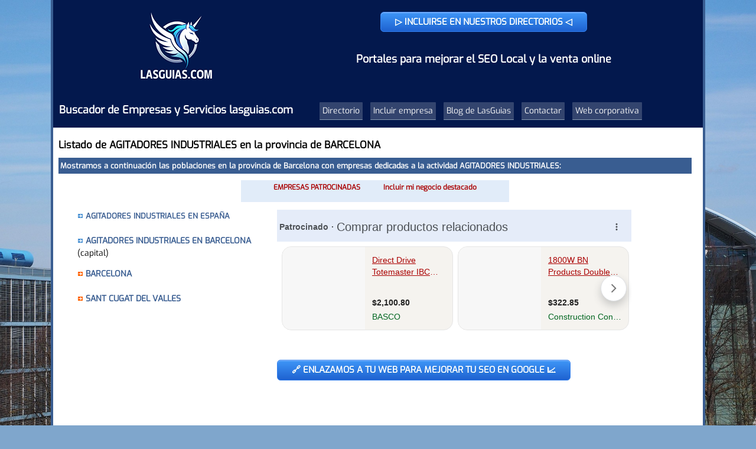

--- FILE ---
content_type: text/html; charset=ISO-8859-1
request_url: https://www.lasguias.com/prov/barcelona/agitadores_industriales-56/
body_size: 18101
content:
<!DOCTYPE html>
<html lang="es"><head><title>AGITADORES INDUSTRIALES EN BARCELONA provincia</title>

<META name="description" content="Listado de empresas y negocios de agitadores industriales en Barcelona. Podrá buscar dos millones de empresas en lasguias.com">
<META name="keywords" content="agitadores industriales">
<META name="language" content="es">
<link rel="canonical" href="https://www.lasguias.com/prov/barcelona/agitadores_industriales-56/">

<link rel="stylesheet" href="https://www.lasguias.com/lasguias.css" type="text/css">


<script async="async" src="https://www.google.com/adsense/search/ads.js"></script>

<script type="text/javascript" charset="utf-8">
  (function(g,o){g[o]=g[o]||function(){(g[o]['q']=g[o]['q']||[]).push(
  arguments)},g[o]['t']=1*new Date})(window,'_googCsa');
</script>

</head>
<body>
<center>

<!-- ARRIBA -->
<div class="div_general">



<div style="width:1100px;padding-top:5px;text-align:right;border:0px solid black;background-color:#03184d;display:flex; justify-content: space-between;">
<center>

			<div style="float:left;padding-left:10px">
			<a href="https://www.lasguias.com/" title="Directorio de empresas"><img src="https://www.lasguias.com/imagenes/arriba/logo-movil.gif" alt="Directorio de empresas" border="0"  width="141" height="147"></a>

			<p class="description">Buscador de Empresas y Servicios lasguias.com</p>
			</div>


<div style="padding-left:45px;padding-top:15px;float:left;">

					
					<a href="https://www.grupolasguias.com/alta-directorios-empresas-enlaces-seo/" target="_blank" title="Alta en directorios válidos para el posicionamiento en Google" class="myButton">&#x25B7;  INCLUIRSE EN NUESTROS DIRECTORIOS &#x25C1;</a><br><br>
			<p class="description">Portales para mejorar el SEO Local y la venta online</p>
				
				
					
				
<br><br><br>

<a href="https://www.lasguias.com/" class="botones_arriba">Directorio</a>
<a href="https://www.lasguias.com/incluirse.php" class="botones_arriba">Incluir empresa</a>

<a href="https://www.lasguias.com/blog/"  class="botones_arriba">Blog de LasGuias</a>

<a href="javascript:return false;" onClick="javascript:window.open('https://www.lasguias.com/contactar_lasguias.php', '_blank', 'toolbar=no,menubar=no,directories=no,status=no,resizable=no,location=no,scrollbars=no,height=400,width=400,left=200,top=50');"  class="botones_arriba">Contactar</a>
<a href="https://www.grupolasguias.com"   class="botones_arriba" title="Web corporativa de Grupolasguias">Web corporativa</a>
</div>
<br style="clear:both">
</div>







<!-- FIN ARRIBA -->

<table style="width:99%"><tr><td valign="top">


<div class="secciones_varias">
<h1>Listado de AGITADORES INDUSTRIALES en la provincia de BARCELONA</h1>
<h2>
Mostramos a continuación las poblaciones en la provincia de Barcelona con empresas dedicadas a la actividad AGITADORES INDUSTRIALES:</h2>


<center>



<!-- INICIO DE CAJA FONDO AZUL -->
<div style="width:450px;background-color:#e1ecf9;color:#aa0000;font-weight:bold;padding:2px;font-size:12px;margin-bottom:10px">
EMPRESAS PATROCINADAS  &nbsp;   &nbsp;  &nbsp;  &nbsp;  &nbsp;  &nbsp;
<a href="https://www.lasguias.com/incluirse_banner.php" style="color:#aa0000">Incluir mi negocio destacado</a>

<br>

<p></div>
<!-- FIN DE CAJA FONDO AZUL -->

</center>

<table width="100%">
<tr><td class="texto_listado_varios" valign="top">
<img src="https://www.lasguias.com/imagenes/varias/flecha_azul.gif"> <a href="https://www.lasguias.com/act/agitadores_industriales-56/" alt="" style="font-size:13px;font-weight:600" width="10" height="9">AGITADORES INDUSTRIALES EN ESPAÑA</a>
<br /><br />

<img src="https://www.lasguias.com/imagenes/varias/flecha_azul.gif" width="10" height="9"> <a href="https://www.lasguias.com/res/barcelona/barcelona/agitadores_industriales-56/"><b>AGITADORES INDUSTRIALES EN BARCELONA</b></a> (capital)<p><img src="https://www.lasguias.com/imagenes/varias/flecha_naranja.gif" width="10" height="9"> <a href="https://www.lasguias.com/res/barcelona/barcelona/agitadores_industriales-56/" class="links_alfabetica" title="agitadores industriales en barcelona">BARCELONA</a><br><br>
<img src="https://www.lasguias.com/imagenes/varias/flecha_naranja.gif" width="10" height="9"> <a href="https://www.lasguias.com/res/barcelona/sant+cugat+del+valles/agitadores_industriales-56/" class="links_alfabetica" title="agitadores industriales en sant cugat del valles">SANT CUGAT DEL VALLES</a><br><br>
</td><td valign="top" style="text-align:left;font-size:17px;color:#373737;font-weight:550">

<div id="adblock1"></div>
<script type="text/javascript" charset="utf-8">
var pageOptions = {
  'pubId': 'pub-4346070422000521',
  'query': 'agitadores industriales en barcelona',
  'channel': '9602498975',
  'hl': 'es',
  'domainLinkAboveDescription': true
};

var adblock1 = {
  'container': 'adblock1',
  'number':2,
  'width': '600px',
  'lines': 2,
  'fontFamily': 'verdana',
  'fontSizeTitle': 11,
  'fontSizeDescription': 11,
  'fontSizeDomainLink': 11,
  'colorTitleLink': '#395D91',
  'colorBackground': '#E5ECF9'
};

_googCsa('ads', pageOptions, adblock1);

</script>







<br><br><a href="https://www.grupolasguias.com/" target="_blank" title="Alta en directorios válidos para el posicionamiento en Google" class="myButton">&#x1F517; ENLAZAMOS A TU WEB PARA MEJORAR TU SEO EN GOOGLE &#x1F4C8;</a><br><br><div style="color:#373737;">

<script async src="https://pagead2.googlesyndication.com/pagead/js/adsbygoogle.js?client=ca-pub-4346070422000521"
     crossorigin="anonymous"></script>
<!-- Resultados limpio vertical 2025 -->
<ins class="adsbygoogle"
     style="display:block"
     data-ad-client="ca-pub-4346070422000521"
     data-ad-slot="5174671177"
     data-ad-format="auto"
     data-full-width-responsive="true"></ins>
<script>
     (adsbygoogle = window.adsbygoogle || []).push({});
</script>

<br><br>

<div style="width:300px;background-color:#EEFAFE; text-align:center; padding-top:15px; padding-bottom:15px">
<form action="https://www.lasguias.com/empresas.php" method="get">
<h3>BUSCAR EMPRESAS</h3>
<input type="text" name="q" style="width:145px" placeholder="Escriba aquí">
<br /><br />
<input type="submit" value="BUSCAR" align="middle" class="boton-buscar">

</div>
</form>






<div style="text-align:left;font-size:12px;font-weight:bold;padding-left:20px;line-height:23px;color:#373737">
<h3>&#x1F50E; Otros portales del grupo</h3>
&#x1F6CD; <a href="https://www.buscatutienda.com/" rel="nofollow" style="color:#393939" title="Buscador de tiendas">Directorio de tiendas en España </a><BR>
&#x1F3ED; <a href="https://www.todoindustrias.com/" rel="nofollow" style="color:#393939" title="Buscador de fabricantes y mayoristas">Directorio de fabricantes y mayoristas en España</a><BR>
&#x1F691;  <a href="https://www.saludinternet.com/" rel="nofollow" style="color:#393939" title="Centros de Salud">Directorio de centros de Salud</a><BR>
&#x1F697;  <a href="https://www.motor-i.com/" rel="nofollow" style="color:#393939" title="Guía del Motor">Empresas del motor en España</a><BR>
&#x1F3E0;  <a href="https://www.servhogar.com/" rel="nofollow" style="color:#393939" title="Servicios para el hogar">Servicios para el hogar en España</a><BR>
&#x1F37D; <a href="https://www.tutiocio.com/" rel="nofollow" style="color:#393939" title="Locales y centros de ocio">Locales de ocio en España</a><BR>
</div>


</div>


</td></tr></table>

</div>

</td></tr></table>
<!-- FIN DERECHA Y FIN DE TABLA -->

<p>

<form action="https://www.lasguias.com/empresas.php" method="get">
<!-- BÚSQUEDAS -->
<div class="caja_busquedas" style="border-top:1px solid #395D91; border-bottom:1px solid #395D91">

<h2 class="h2_titular_busquedas">Búsqueda Alfabética</h2>

<div class="busqueda_alfabetica_interior">
<a href="https://www.lasguias.com/alfabetica.php?l=A" class="azul" title="Listado de actividades que empiezan por A">A</a>
<a href="https://www.lasguias.com/alfabetica.php?l=B" class="azul" title="Listado de actividades que empiezan por B">B</a>
<a href="https://www.lasguias.com/alfabetica.php?l=C" class="azul" title="Listado de actividades que empiezan por C">C</a>
<a href="https://www.lasguias.com/alfabetica.php?l=D" class="azul" title="Listado de actividades que empiezan por D">D</a>
<a href="https://www.lasguias.com/alfabetica.php?l=E" class="azul" title="Listado de actividades que empiezan por E">E</a>
<a href="https://www.lasguias.com/alfabetica.php?l=F" class="azul" title="Listado de actividades que empiezan por F">F</a>
<a href="https://www.lasguias.com/alfabetica.php?l=G" class="azul" title="Listado de actividades que empiezan por G">G</a>
<a href="https://www.lasguias.com/alfabetica.php?l=H" class="azul" title="Listado de actividades que empiezan por H">H</a>
<a href="https://www.lasguias.com/alfabetica.php?l=I" class="azul" title="Listado de actividades que empiezan por I">I</a>
<a href="https://www.lasguias.com/alfabetica.php?l=J" class="azul" title="Listado de actividades que empiezan por J">J</a>
<a href="https://www.lasguias.com/alfabetica.php?l=K" class="azul" title="Listado de actividades que empiezan por K">K</a>
<a href="https://www.lasguias.com/alfabetica.php?l=L" class="azul" title="Listado de actividades que empiezan por L">L</a>
<a href="https://www.lasguias.com/alfabetica.php?l=M" class="azul" title="Listado de actividades que empiezan por M">M</a>
<a href="https://www.lasguias.com/alfabetica.php?l=N" class="azul" title="Listado de actividades que empiezan por N">N</a>
<a href="https://www.lasguias.com/alfabetica.php?l=O" class="azul" title="Listado de actividades que empiezan por O">O</a>
<a href="https://www.lasguias.com/alfabetica.php?l=P" class="azul" title="Listado de actividades que empiezan por P">P</a>
<a href="https://www.lasguias.com/alfabetica.php?l=Q" class="azul" title="Listado de actividades que empiezan por Q">Q</a>
<a href="https://www.lasguias.com/alfabetica.php?l=R" class="azul" title="Listado de actividades que empiezan por R">R</a>
<a href="https://www.lasguias.com/alfabetica.php?l=S" class="azul" title="Listado de actividades que empiezan por S">S</a>
<a href="https://www.lasguias.com/alfabetica.php?l=T" class="azul" title="Listado de actividades que empiezan por T">T</a>
<a href="https://www.lasguias.com/alfabetica.php?l=U" class="azul" title="Listado de actividades que empiezan por U">U</a>
<a href="https://www.lasguias.com/alfabetica.php?l=V" class="azul" title="Listado de actividades que empiezan por V">V</a>
<a href="https://www.lasguias.com/alfabetica.php?l=X" class="azul" title="Listado de actividades que empiezan por X">X</a>
<a href="https://www.lasguias.com/alfabetica.php?l=Y" class="azul" title="Listado de actividades que empiezan por Y">Y</a>
<a href="https://www.lasguias.com/alfabetica.php?l=Z" class="azul" title="Listado de actividades que empiezan por Z">Z</a>
</div>
<br>

<div style="float:left; width:550px">
			<h2 class="h2_titular_busquedas">
			Búsqueda Temática
			</h2>
			<!-- BUSQUEDA TEMATICA -->
			<iframe width="600" height="140" src="https://www.lasguias.com/busquedas.php" frameborder="0" scrolling="no" allowTransparency title="Búsquedas temáticas"></iframe>
			<!--FIN BUSQUEDA TEMATICA -->
</div>

<div style="float:left; width:400px; border-left:1px solid lightgray;padding-left:20px">

						<h2 class="h2_titular_busquedas">
						Búsqueda Avanzada
						</h2>
						<input type="text" name="q" style="width:200px; margin-left:20px" placeholder="Escriba su búsqueda"> <input type="submit" value="BUSCAR" align="middle" class="boton-buscar">
						<p style="font-size:13px"> Busque actividades (ej. electricistas), actividades en poblaciones (ej. floristerías  en Barcelona), nombres de empresa o productos específicos.</p>
		</div>
<br style="clear:both">		
	<!--FIN  BUSQUEDAS -->
</form>
</div>


</form>


<p><br>


<div class="abajo" style="line-height:21px">
<p style="text-align:center">
<a href="https://www.lasguias.com/incluirse.php" target="_blank" class="myButton">&#x1F517; ENLAZAMOS A TU WEB PARA MEJORAR TU SEO EN GOOGLE &#x1F4C8;</a>
</p>

El Buscador de Las Guías pertenece a <b>Grupo Lasguías</b>, especialistas en el posicionamiento web y consta de un grupo de <a href="https://www.grupolasguias.com/directorios-y-buscadores-con-enlaces-validos-para-el-posicionamiento/" target="_blank">directorios con enlaces dofollow</a>.  Saber más sobre cómo <a href="https://www.grupolasguias.com/conseguir-enlaces-validos-para-subir-de-posicion-en-los-resultados-de-google/" target="_blank">conseguir enlaces válidos para el posicionamiento en Google</a>. Nuestro <b>Directorio de empresas</b> lasguias.com está especializado en empresas españolas y en <i>mejorar el posicionamiento de páginas web en Google y otros buscadores</i>. Además, Grupolasguias ofrece otros servicios, como la <a href="https://www.grupolasguias.com/traduccion-web-documentos-y-productos-de-venta-online/" target="_blank">traducción  de páginas web, documentos y productos de venta online</a>,así como la creación de posts o artículos de negocios en nuestro blog, servicio conocido también como <a href="https://www.lasguias.com/blog/escritor-contenidos-web/">escritor de contenidos web</a>. En el caso de querer <a href="https://www.grupolasguias.com/comprar-enlaces-en-blogs/"  target="_blank">comprar enlaces en blogs</a> pulse en el link anterior para saber los blogs que administramos y sus temáticas.
<p>


<p style="border:1px solid #395D91;"></p>
<p style="text-align:center">
Copyright (c) lasguias.com .- Todos los derechos reservados. Publicidad, Creación y Desarrollo, y Servicios de Búsqueda en Internet.
<br><br>

<a href="https://www.instagram.com/grupolasguias/"  class="wp-block-social-link-anchor" title="Instagram"><svg width="24" height="24" viewBox="0 0 24 24" version="1.1" xmlns="http://www.w3.org/2000/svg" aria-hidden="true" focusable="false"><path d="M12,4.622c2.403,0,2.688,0.009,3.637,0.052c0.877,0.04,1.354,0.187,1.671,0.31c0.42,0.163,0.72,0.358,1.035,0.673 c0.315,0.315,0.51,0.615,0.673,1.035c0.123,0.317,0.27,0.794,0.31,1.671c0.043,0.949,0.052,1.234,0.052,3.637 s-0.009,2.688-0.052,3.637c-0.04,0.877-0.187,1.354-0.31,1.671c-0.163,0.42-0.358,0.72-0.673,1.035 c-0.315,0.315-0.615,0.51-1.035,0.673c-0.317,0.123-0.794,0.27-1.671,0.31c-0.949,0.043-1.233,0.052-3.637,0.052 s-2.688-0.009-3.637-0.052c-0.877-0.04-1.354-0.187-1.671-0.31c-0.42-0.163-0.72-0.358-1.035-0.673 c-0.315-0.315-0.51-0.615-0.673-1.035c-0.123-0.317-0.27-0.794-0.31-1.671C4.631,14.688,4.622,14.403,4.622,12 s0.009-2.688,0.052-3.637c0.04-0.877,0.187-1.354,0.31-1.671c0.163-0.42,0.358-0.72,0.673-1.035 c0.315-0.315,0.615-0.51,1.035-0.673c0.317-0.123,0.794-0.27,1.671-0.31C9.312,4.631,9.597,4.622,12,4.622 M12,3 C9.556,3,9.249,3.01,8.289,3.054C7.331,3.098,6.677,3.25,6.105,3.472C5.513,3.702,5.011,4.01,4.511,4.511 c-0.5,0.5-0.808,1.002-1.038,1.594C3.25,6.677,3.098,7.331,3.054,8.289C3.01,9.249,3,9.556,3,12c0,2.444,0.01,2.751,0.054,3.711 c0.044,0.958,0.196,1.612,0.418,2.185c0.23,0.592,0.538,1.094,1.038,1.594c0.5,0.5,1.002,0.808,1.594,1.038 c0.572,0.222,1.227,0.375,2.185,0.418C9.249,20.99,9.556,21,12,21s2.751-0.01,3.711-0.054c0.958-0.044,1.612-0.196,2.185-0.418 c0.592-0.23,1.094-0.538,1.594-1.038c0.5-0.5,0.808-1.002,1.038-1.594c0.222-0.572,0.375-1.227,0.418-2.185 C20.99,14.751,21,14.444,21,12s-0.01-2.751-0.054-3.711c-0.044-0.958-0.196-1.612-0.418-2.185c-0.23-0.592-0.538-1.094-1.038-1.594 c-0.5-0.5-1.002-0.808-1.594-1.038c-0.572-0.222-1.227-0.375-2.185-0.418C14.751,3.01,14.444,3,12,3L12,3z M12,7.378 c-2.552,0-4.622,2.069-4.622,4.622S9.448,16.622,12,16.622s4.622-2.069,4.622-4.622S14.552,7.378,12,7.378z M12,15 c-1.657,0-3-1.343-3-3s1.343-3,3-3s3,1.343,3,3S13.657,15,12,15z M16.804,6.116c-0.596,0-1.08,0.484-1.08,1.08 s0.484,1.08,1.08,1.08c0.596,0,1.08-0.484,1.08-1.08S17.401,6.116,16.804,6.116z"></path></svg></a>

&nbsp; &nbsp; 

<a href="https://twitter.com/Lasguias"  class="wp-block-social-link-anchor" title="Red social X"><svg width="24" height="24" viewBox="0 0 24 24" version="1.1" xmlns="http://www.w3.org/2000/svg" aria-hidden="true" focusable="false"><path d="M22.23,5.924c-0.736,0.326-1.527,0.547-2.357,0.646c0.847-0.508,1.498-1.312,1.804-2.27 c-0.793,0.47-1.671,0.812-2.606,0.996C18.324,4.498,17.257,4,16.077,4c-2.266,0-4.103,1.837-4.103,4.103 c0,0.322,0.036,0.635,0.106,0.935C8.67,8.867,5.647,7.234,3.623,4.751C3.27,5.357,3.067,6.062,3.067,6.814 c0,1.424,0.724,2.679,1.825,3.415c-0.673-0.021-1.305-0.206-1.859-0.513c0,0.017,0,0.034,0,0.052c0,1.988,1.414,3.647,3.292,4.023 c-0.344,0.094-0.707,0.144-1.081,0.144c-0.264,0-0.521-0.026-0.772-0.074c0.522,1.63,2.038,2.816,3.833,2.85 c-1.404,1.1-3.174,1.756-5.096,1.756c-0.331,0-0.658-0.019-0.979-0.057c1.816,1.164,3.973,1.843,6.29,1.843 c7.547,0,11.675-6.252,11.675-11.675c0-0.178-0.004-0.355-0.012-0.531C20.985,7.47,21.68,6.747,22.23,5.924z"></path></svg></a>


<br><br>



[ <a href="https://www.lasguias.com/quienessomos.php">Quienes Somos</a> ]
[ <a href="https://www.lasguias.com/correoweb.php" style="color:#2f2f2f">Entrar a mi correo @lasguias.com</a> ]

 [ <a href="javascript:return false;" onClick="javascript:window.open('https://www.lasguias.com/contactar_lasguias.php', '_blank', 'toolbar=no,menubar=no,directories=no,status=no,resizable=no,location=no,scrollbars=no,height=400,width=400,left=200,top=50');">CONTACTO</a> ]<br><br>

[<a href="https://www.lasguias.com/mapa-del-sitio.php"> Mapa de la web</a> ] -  <a href="https://www.lasguias.com/aviso-legal.php">AVISO LEGAL</a> -  <a href="https://www.lasguias.com/politicadeprivacidad.php">Política de Privacidad</a>  -
<a href="https://www.lasguias.com/politicacookies.php">Política de Cookies</a> 
</p>
<br>

</div>

<!-- Google tag (gtag.js) -->
<script async src="https://www.googletagmanager.com/gtag/js?id=G-ERV6JS8SNL"></script>
<script>
  window.dataLayer = window.dataLayer || [];
  function gtag(){dataLayer.push(arguments);}
  gtag('js', new Date());

  gtag('config', 'G-ERV6JS8SNL');
</script>
</div>

</body>
</html>

--- FILE ---
content_type: text/html; charset=UTF-8
request_url: https://syndicatedsearch.goog/afs/ads?sjk=fqm3Sdy1QJ%2B0CD9sKF2mWg%3D%3D&channel=9602498975&client=pub-4346070422000521&q=agitadores%20industriales%20en%20barcelona&r=m&hl=es&type=0&oe=UTF-8&ie=UTF-8&fexp=21404%2C17300002%2C17301437%2C17301438%2C17301442%2C17301266%2C72717108&format=n2&ad=n2&nocache=1671768990684108&num=0&output=uds_ads_only&v=3&bsl=8&pac=2&u_his=2&u_tz=0&dt=1768990684123&u_w=1280&u_h=720&biw=1280&bih=720&psw=1280&psh=558&frm=0&uio=-wi600&cont=adblock1&drt=0&jsid=csa&jsv=858536381&rurl=https%3A%2F%2Fwww.lasguias.com%2Fprov%2Fbarcelona%2Fagitadores_industriales-56%2F
body_size: 15126
content:
<!doctype html><html lang="es-US"> <head> <style id="ssr-boilerplate">body{-webkit-text-size-adjust:100%; font-family:arial,sans-serif; margin:0;}.div{-webkit-box-flex:0 0; -webkit-flex-shrink:0; flex-shrink:0;max-width:100%;}.span:last-child, .div:last-child{-webkit-box-flex:1 0; -webkit-flex-shrink:1; flex-shrink:1;}.a{text-decoration:none; text-transform:none; color:inherit; display:inline-block;}.span{-webkit-box-flex:0 0; -webkit-flex-shrink:0; flex-shrink:0;display:inline-block; overflow:hidden; text-transform:none;}.img{border:none; max-width:100%; max-height:100%;}.i_{display:-ms-flexbox; display:-webkit-box; display:-webkit-flex; display:flex;-ms-flex-align:start; -webkit-box-align:start; -webkit-align-items:flex-start; align-items:flex-start;box-sizing:border-box; overflow:hidden;}.v_{-webkit-box-flex:1 0; -webkit-flex-shrink:1; flex-shrink:1;}.j_>span:last-child, .j_>div:last-child, .w_, .w_:last-child{-webkit-box-flex:0 0; -webkit-flex-shrink:0; flex-shrink:0;}.l_{-ms-overflow-style:none; scrollbar-width:none;}.l_::-webkit-scrollbar{display:none;}.s_{position:relative; display:inline-block;}.u_{position:absolute; top:0; left:0; height:100%; background-repeat:no-repeat; background-size:auto 100%;}.t_{display:block;}.r_{display:-ms-flexbox; display:-webkit-box; display:-webkit-flex; display:flex;-ms-flex-align:center; -webkit-box-align:center; -webkit-align-items:center; align-items:center;-ms-flex-pack:center; -webkit-box-pack:center; -webkit-justify-content:center; justify-content:center;}.q_{box-sizing:border-box; max-width:100%; max-height:100%; overflow:hidden;display:-ms-flexbox; display:-webkit-box; display:-webkit-flex; display:flex;-ms-flex-align:center; -webkit-box-align:center; -webkit-align-items:center; align-items:center;-ms-flex-pack:center; -webkit-box-pack:center; -webkit-justify-content:center; justify-content:center;}.n_{text-overflow:ellipsis; white-space:nowrap;}.p_{-ms-flex-negative:1; max-width: 100%;}.m_{overflow:hidden;}.o_{white-space:nowrap;}.x_{cursor:pointer;}.y_{display:none; position:absolute; z-index:1;}.k_>div:not(.y_) {display:-webkit-inline-box; display:-moz-inline-box; display:-ms-inline-flexbox; display:-webkit-inline-flex; display:inline-flex; vertical-align:middle;}.k_.topAlign>div{vertical-align:top;}.k_.centerAlign>div{vertical-align:middle;}.k_.bottomAlign>div{vertical-align:bottom;}.k_>span, .k_>a, .k_>img, .k_{display:inline; vertical-align:middle;}.si101:nth-of-type(5n+1) > .si141{border-left: #1f8a70 7px solid;}.rssAttrContainer ~ .si101:nth-of-type(5n+2) > .si141{border-left: #1f8a70 7px solid;}.si101:nth-of-type(5n+3) > .si141{border-left: #bedb39 7px solid;}.rssAttrContainer ~ .si101:nth-of-type(5n+4) > .si141{border-left: #bedb39 7px solid;}.si101:nth-of-type(5n+5) > .si141{border-left: #ffe11a 7px solid;}.rssAttrContainer ~ .si101:nth-of-type(5n+6) > .si141{border-left: #ffe11a 7px solid;}.si101:nth-of-type(5n+2) > .si141{border-left: #fd7400 7px solid;}.rssAttrContainer ~ .si101:nth-of-type(5n+3) > .si141{border-left: #fd7400 7px solid;}.si101:nth-of-type(5n+4) > .si141{border-left: #004358 7px solid;}.rssAttrContainer ~ .si101:nth-of-type(5n+5) > .si141{border-left: #004358 7px solid;}.z_{cursor:pointer;}.si130{display:inline; text-transform:inherit;}.flexAlignStart{-ms-flex-align:start; -webkit-box-align:start; -webkit-align-items:flex-start; align-items:flex-start;}.flexAlignBottom{-ms-flex-align:end; -webkit-box-align:end; -webkit-align-items:flex-end; align-items:flex-end;}.flexAlignCenter{-ms-flex-align:center; -webkit-box-align:center; -webkit-align-items:center; align-items:center;}.flexAlignStretch{-ms-flex-align:stretch; -webkit-box-align:stretch; -webkit-align-items:stretch; align-items:stretch;}.flexJustifyStart{-ms-flex-pack:start; -webkit-box-pack:start; -webkit-justify-content:flex-start; justify-content:flex-start;}.flexJustifyCenter{-ms-flex-pack:center; -webkit-box-pack:center; -webkit-justify-content:center; justify-content:center;}.flexJustifyEnd{-ms-flex-pack:end; -webkit-box-pack:end; -webkit-justify-content:flex-end; justify-content:flex-end;}</style>   <meta content="NOINDEX, NOFOLLOW" name="ROBOTS"> <meta content="telephone=no" name="format-detection"> <meta content="origin" name="referrer"> <title>Anuncios con la tecnología de Google</title>   </head> <body>  <div id="adBlock">    </div> <div id="ssrab" style="display:none;"><style id="ssrs-master-a">.si101{font-weight:400;background-color:#f5f3ef;border-radius:16px;border:1px solid #E5E5E5;font-family:verdana,arial,sans-serif;font-size:14px;line-height:20px;min-height:140px;margin-left:8px;margin-top:8px;color:#222222;width:290px;}.si108{background-color:#F7F7F7;}.si35{padding-bottom:12px;padding-left:12px;padding-right:12px;padding-top:12px;width:100%; -ms-flex-negative:1;-webkit-box-flex:1 0; -webkit-flex-shrink:1; flex-shrink:1;}.si37{height:100%;}.si41{line-height:20px;padding-top:4px;}.si46{width:100%; -ms-flex-negative:1;-webkit-box-flex:1 0; -webkit-flex-shrink:1; flex-shrink:1;}.si25{font-weight:700;border:1px solid #006621;font-size:14px;line-height:20px;margin-left:8px;color:#006621;}.si53{font-weight:400;font-size:14px;color:#70757A;}.si60{font-size:14px;color:#006621;}.si61{font-weight:700;font-size:14px;color:#222222;}.si65{font-size:14px;min-width:104px;padding-bottom:8px;color:#aa0000;text-decoration:underline;width:100%; -ms-flex-negative:1;-webkit-box-flex:1 0; -webkit-flex-shrink:1; flex-shrink:1;}.si66{height:140px;min-height:70px;min-width:70px;width:140px;}.si149{margin-left:-3px;padding-left:0px;width:21px;}.eri{height:20px;width:37px;}.si131{}.si135{background-color:#ffffff;padding-bottom:8px;padding-right:52px;width:100%; -ms-flex-negative:1;-webkit-box-flex:1 0; -webkit-flex-shrink:1; flex-shrink:1;}.si147{}.blockLevelAttributionContainer{font-weight:700;background-color:#e5ecf9;font-family:Arial,arial,sans-serif;font-size:14px;padding-bottom:12px;padding-left:4px;padding-right:16px;padding-top:16px;color:#4d5156;width:100%; -ms-flex-negative:1;-webkit-box-flex:1 0; -webkit-flex-shrink:1; flex-shrink:1;}.adBlockContainer{width:100%; -ms-flex-negative:1;-webkit-box-flex:1 0; -webkit-flex-shrink:1; flex-shrink:1;}.lsb{background-color:rgba(255,255,255,1);border-radius:100px;border:1px solid #DFE1E5;height:44px;opacity:1;padding-bottom:10px;padding-left:10px;padding-right:10px;padding-top:10px;left:8px;position:absolute;-webkit-box-shadow:0px 7px 14px rgba(60,64,67,0.24); -moz-box-shadow:0px 7px 14px rgba(60,64,67,0.24); -ms-box-shadow:0px 7px 14px rgba(60,64,67,0.24); box-shadow:0px 7px 14px rgba(60,64,67,0.24);width:44px;}.lsb:hover{opacity:0.8999999761581421;}.rsb{background-color:rgba(255,255,255,1);border-radius:100px;border:1px solid #DFE1E5;height:44px;opacity:1;padding-bottom:10px;padding-left:10px;padding-right:10px;padding-top:10px;right:8px;position:absolute;-webkit-box-shadow:0px 7px 14px rgba(60,64,67,0.24); -moz-box-shadow:0px 7px 14px rgba(60,64,67,0.24); -ms-box-shadow:0px 7px 14px rgba(60,64,67,0.24); box-shadow:0px 7px 14px rgba(60,64,67,0.24);width:44px;}.rsb:hover{opacity:0.8999999761581421;}.adContainer{height:26px;width:100%; -ms-flex-negative:1;-webkit-box-flex:1 0; -webkit-flex-shrink:1; flex-shrink:1;}.adBadge{line-height:16px;}.adBadgeSeparator{padding-left:5px;padding-right:5px;}.headline{font-weight:400;font-family:"Arial Medium",arial,sans-serif;font-size:20px;line-height:26px;}.y_{font-weight:400;background-color:#ffffff;border:1px solid #dddddd;font-family:sans-serif,arial,sans-serif;font-size:12px;line-height:12px;padding-bottom:5px;padding-left:5px;padding-right:5px;padding-top:5px;color:#666666;}.wtaIconContainer{font-weight:400;height:26px;padding-left:12px;width:30px;}</style><div id="ssrad-master-a" data-csa-needs-processing="1" data-num-ads="8" class="parent_container"><div class="i_ div plasTemplateContainer" style="-ms-flex-direction:column; -webkit-box-orient:vertical; -webkit-flex-direction:column; flex-direction:column;"><div class="i_ div blockLevelAttributionContainer" style="-ms-flex-direction:row; -webkit-box-orient:horizontal; -webkit-flex-direction:row; flex-direction:row;-ms-flex-pack:start; -webkit-box-pack:start; -webkit-justify-content:flex-start; justify-content:flex-start;-ms-flex-align:stretch; -webkit-box-align:stretch; -webkit-align-items:stretch; align-items:stretch;"><div class="i_ div adContainer" style="-ms-flex-direction:row; -webkit-box-orient:horizontal; -webkit-flex-direction:row; flex-direction:row;-ms-flex-pack:start; -webkit-box-pack:start; -webkit-justify-content:flex-start; justify-content:flex-start;-ms-flex-align:center; -webkit-box-align:center; -webkit-align-items:center; align-items:center;"><span class="p_ adBadge span">Patrocinado</span><span class="p_ adBadgeSeparator span">·</span><span data-lines="1" data-truncate="0" class="m_ n_ headline span">Comprar productos relacionados</span></div><div class="i_ div wtaIconContainer w_" style="-ms-flex-direction:row; -webkit-box-orient:horizontal; -webkit-flex-direction:row; flex-direction:row;-ms-flex-pack:start; -webkit-box-pack:start; -webkit-justify-content:flex-start; justify-content:flex-start;-ms-flex-align:center; -webkit-box-align:center; -webkit-align-items:center; align-items:center;"><a href="https://adssettings.google.com/whythisad?source=afs_3p&amp;reasons=[base64]&amp;hl=es&amp;opi=122715837" data-notrack="true" data-set-target="1" target="_top" class="a q_ si147 w_"><img src="https://afs.googleusercontent.com/svg/more_vert.svg?c=%234d5156" alt="" class="img" data-pingback-type="wtac"></a></div></div><div class="i_ div adBlockContainer" style="-ms-flex-direction:row; -webkit-box-orient:horizontal; -webkit-flex-direction:row; flex-direction:row;-ms-flex-pack:start; -webkit-box-pack:start; -webkit-justify-content:flex-start; justify-content:flex-start;-ms-flex-align:center; -webkit-box-align:center; -webkit-align-items:center; align-items:center;"><div class="i_ div si135 j_ l_" style="-ms-flex-direction:row; -webkit-box-orient:horizontal; -webkit-flex-direction:row; flex-direction:row;-ms-flex-pack:start; -webkit-box-pack:start; -webkit-justify-content:flex-start; justify-content:flex-start;-ms-flex-align:stretch; -webkit-box-align:stretch; -webkit-align-items:stretch; align-items:stretch;overflow-x:auto; -webkit-overflow-scrolling: touch; scroll-behavior: smooth;" data-ad-container="1"><div id="e1" class="i_ div clicktrackedAd_js si101" style="-ms-flex-direction:row; -webkit-box-orient:horizontal; -webkit-flex-direction:row; flex-direction:row;-ms-flex-pack:start; -webkit-box-pack:start; -webkit-justify-content:flex-start; justify-content:flex-start;-ms-flex-align:stretch; -webkit-box-align:stretch; -webkit-align-items:stretch; align-items:stretch;position:relative;"><div class="i_ div si108" style="-ms-flex-direction:row; -webkit-box-orient:horizontal; -webkit-flex-direction:row; flex-direction:row;-ms-flex-pack:center; -webkit-box-pack:center; -webkit-justify-content:center; justify-content:center;-ms-flex-align:center; -webkit-box-align:center; -webkit-align-items:center; align-items:center;"><div class="i_ div si33" style="-ms-flex-direction:column; -webkit-box-orient:vertical; -webkit-flex-direction:column; flex-direction:column;"><a href="https://syndicatedsearch.goog/aclk?sa=L&amp;ai=DChsSEwiexPzqs5ySAxViaEcBHf0cFiMYACICCAEQCBoCcXU&amp;co=1&amp;ase=2&amp;gclid=EAIaIQobChMInsT86rOckgMVYmhHAR39HBYjEAQYASABEgJUj_D_BwE&amp;cid=[base64]&amp;cce=2&amp;category=acrcp_v1_32&amp;sig=AOD64_1oY9GkfoByaMqqXARc1oy2TUKptg&amp;ctype=5&amp;q&amp;nis=4&amp;adurl=https://bascousa.com/direct-drive-totemaster-ibc-mixer-tefc-motor.html?utm_term%3D%26utm_campaign%3D%26utm_source%3Dadwords%26utm_medium%3Dppc%26hsa_acc%3D1372527461%26hsa_cam%3D21404087207%26hsa_grp%3D163167780945%26hsa_ad%3D703617076511%26hsa_src%3Ds%26hsa_tgt%3Dpla-2277124352150%26hsa_kw%3D%26hsa_mt%3D%26hsa_net%3Dadwords%26hsa_ver%3D3%26gad_source%3D5%26gad_campaignid%3D21404087207" data-nb="9" attributionsrc="" data-set-target="1" target="_top" class="a q_ si66"><img src="https://encrypted-tbn0.gstatic.com/shopping?q=tbn:ANd9GcSrUPPuWJqOZ0InkufYRac9Isy5OxVqQIE9xsQcs9jT0FqY17Bb9zkXXrkv8yJ16X_xxtoDNr5dkdkPVoexoXsGKbLRuQiOOMNyK5UBbJ0HmprLlPS4vrBv&amp;usqp=CAs" alt="" class="img" aria-label="Imagen de Direct Drive Totemaster IBC Mixer TEFC Motor"></a></div></div><div class="i_ div si35" style="-ms-flex-direction:column; -webkit-box-orient:vertical; -webkit-flex-direction:column; flex-direction:column;-ms-flex-pack:start; -webkit-box-pack:start; -webkit-justify-content:flex-start; justify-content:flex-start;-ms-flex-align:stretch; -webkit-box-align:stretch; -webkit-align-items:stretch; align-items:stretch;"><div class="i_ div si47" style="-ms-flex-direction:row; -webkit-box-orient:horizontal; -webkit-flex-direction:row; flex-direction:row;"><a class="p_ si65 a" href="https://syndicatedsearch.goog/aclk?sa=L&amp;ai=DChsSEwiexPzqs5ySAxViaEcBHf0cFiMYACICCAEQCBoCcXU&amp;co=1&amp;ase=2&amp;gclid=EAIaIQobChMInsT86rOckgMVYmhHAR39HBYjEAQYASABEgJUj_D_BwE&amp;cid=[base64]&amp;cce=2&amp;category=acrcp_v1_32&amp;sig=AOD64_1oY9GkfoByaMqqXARc1oy2TUKptg&amp;ctype=5&amp;q&amp;nis=4&amp;adurl=https://bascousa.com/direct-drive-totemaster-ibc-mixer-tefc-motor.html?utm_term%3D%26utm_campaign%3D%26utm_source%3Dadwords%26utm_medium%3Dppc%26hsa_acc%3D1372527461%26hsa_cam%3D21404087207%26hsa_grp%3D163167780945%26hsa_ad%3D703617076511%26hsa_src%3Ds%26hsa_tgt%3Dpla-2277124352150%26hsa_kw%3D%26hsa_mt%3D%26hsa_net%3Dadwords%26hsa_ver%3D3%26gad_source%3D5%26gad_campaignid%3D21404087207" data-nb="0" attributionsrc="" data-set-target="1" target="_top"><span data-lines="2" data-truncate="0" class="span" style="display: -webkit-box; -webkit-box-orient: vertical; overflow: hidden; -webkit-line-clamp: 2; ">Direct Drive Totemaster IBC Mixer TEFC Motor</span></a></div><div class="i_ div si37" style="-ms-flex-direction:column; -webkit-box-orient:vertical; -webkit-flex-direction:column; flex-direction:column;-ms-flex-pack:end; -webkit-box-pack:end; -webkit-justify-content:flex-end; justify-content:flex-end;-ms-flex-align:stretch; -webkit-box-align:stretch; -webkit-align-items:stretch; align-items:stretch;"><div class="i_ div si61" style="-ms-flex-direction:column; -webkit-box-orient:vertical; -webkit-flex-direction:column; flex-direction:column;"><div class="i_ div si136" style="-ms-flex-direction:row; -webkit-box-orient:horizontal; -webkit-flex-direction:row; flex-direction:row;"><span class="p_  span">$2,100.80</span></div></div><div class="i_ div si41" style="-ms-flex-direction:row; -webkit-box-orient:horizontal; -webkit-flex-direction:row; flex-direction:row;"><div class="i_ div si46" style="-ms-flex-direction:row; -webkit-box-orient:horizontal; -webkit-flex-direction:row; flex-direction:row;"><a class="m_ n_ si60 a" data-lines="1" data-truncate="0" href="https://syndicatedsearch.goog/aclk?sa=L&amp;ai=DChsSEwiexPzqs5ySAxViaEcBHf0cFiMYACICCAEQCBoCcXU&amp;co=1&amp;ase=2&amp;gclid=EAIaIQobChMInsT86rOckgMVYmhHAR39HBYjEAQYASABEgJUj_D_BwE&amp;cid=[base64]&amp;cce=2&amp;category=acrcp_v1_32&amp;sig=AOD64_1oY9GkfoByaMqqXARc1oy2TUKptg&amp;ctype=5&amp;q&amp;nis=4&amp;adurl=https://bascousa.com/direct-drive-totemaster-ibc-mixer-tefc-motor.html?utm_term%3D%26utm_campaign%3D%26utm_source%3Dadwords%26utm_medium%3Dppc%26hsa_acc%3D1372527461%26hsa_cam%3D21404087207%26hsa_grp%3D163167780945%26hsa_ad%3D703617076511%26hsa_src%3Ds%26hsa_tgt%3Dpla-2277124352150%26hsa_kw%3D%26hsa_mt%3D%26hsa_net%3Dadwords%26hsa_ver%3D3%26gad_source%3D5%26gad_campaignid%3D21404087207" data-nb="1" attributionsrc="" data-set-target="1" target="_top">BASCO</a></div></div></div></div></div><div id="e2" class="i_ div clicktrackedAd_js si101" style="-ms-flex-direction:row; -webkit-box-orient:horizontal; -webkit-flex-direction:row; flex-direction:row;-ms-flex-pack:start; -webkit-box-pack:start; -webkit-justify-content:flex-start; justify-content:flex-start;-ms-flex-align:stretch; -webkit-box-align:stretch; -webkit-align-items:stretch; align-items:stretch;position:relative;"><div class="i_ div si108" style="-ms-flex-direction:row; -webkit-box-orient:horizontal; -webkit-flex-direction:row; flex-direction:row;-ms-flex-pack:center; -webkit-box-pack:center; -webkit-justify-content:center; justify-content:center;-ms-flex-align:center; -webkit-box-align:center; -webkit-align-items:center; align-items:center;"><div class="i_ div si33" style="-ms-flex-direction:column; -webkit-box-orient:vertical; -webkit-flex-direction:column; flex-direction:column;"><a href="https://syndicatedsearch.goog/aclk?sa=L&amp;ai=DChsSEwiexPzqs5ySAxViaEcBHf0cFiMYACICCAEQCxoCcXU&amp;co=1&amp;ase=2&amp;gclid=EAIaIQobChMInsT86rOckgMVYmhHAR39HBYjEAQYAiABEgKREvD_BwE&amp;cid=[base64]&amp;cce=2&amp;category=acrcp_v1_32&amp;sig=AOD64_2VX8ttoI4sM9gUsM-JYAoIf1ZiJw&amp;ctype=5&amp;q&amp;nis=4&amp;adurl=https://ccinetwork.com//p-203-1800w-bn-products-double-shaft-hand-held-paddle-mixer.aspx?gad_source%3D5%26gad_campaignid%3D21218693936" data-nb="9" attributionsrc="" data-set-target="1" target="_top" class="a q_ si66"><img src="https://encrypted-tbn1.gstatic.com/shopping?q=tbn:ANd9GcRM8HjEVFMC00IdVcdRF3CTvJ5pOO7n5RV1LYqEwL2GttQcTuNuzf0sazkozMhtccu4cZ-v2HPnirBjPqFay15NtFd3IO9kkJWEjAA-3Y-lH-BD6MHhVGld5g&amp;usqp=CAs" alt="" class="img" aria-label="Imagen de 1800W BN Products Double Shaft Hand Held Paddle Mixer | Construction Concepts International"></a></div></div><div class="i_ div si35" style="-ms-flex-direction:column; -webkit-box-orient:vertical; -webkit-flex-direction:column; flex-direction:column;-ms-flex-pack:start; -webkit-box-pack:start; -webkit-justify-content:flex-start; justify-content:flex-start;-ms-flex-align:stretch; -webkit-box-align:stretch; -webkit-align-items:stretch; align-items:stretch;"><div class="i_ div si47" style="-ms-flex-direction:row; -webkit-box-orient:horizontal; -webkit-flex-direction:row; flex-direction:row;"><a class="p_ si65 a" href="https://syndicatedsearch.goog/aclk?sa=L&amp;ai=DChsSEwiexPzqs5ySAxViaEcBHf0cFiMYACICCAEQCxoCcXU&amp;co=1&amp;ase=2&amp;gclid=EAIaIQobChMInsT86rOckgMVYmhHAR39HBYjEAQYAiABEgKREvD_BwE&amp;cid=[base64]&amp;cce=2&amp;category=acrcp_v1_32&amp;sig=AOD64_2VX8ttoI4sM9gUsM-JYAoIf1ZiJw&amp;ctype=5&amp;q&amp;nis=4&amp;adurl=https://ccinetwork.com//p-203-1800w-bn-products-double-shaft-hand-held-paddle-mixer.aspx?gad_source%3D5%26gad_campaignid%3D21218693936" data-nb="0" attributionsrc="" data-set-target="1" target="_top"><span data-lines="2" data-truncate="0" class="span" style="display: -webkit-box; -webkit-box-orient: vertical; overflow: hidden; -webkit-line-clamp: 2; ">1800W BN Products Double Shaft Hand Held Paddle Mixer | Construction 
Concepts International</span></a></div><div class="i_ div si37" style="-ms-flex-direction:column; -webkit-box-orient:vertical; -webkit-flex-direction:column; flex-direction:column;-ms-flex-pack:end; -webkit-box-pack:end; -webkit-justify-content:flex-end; justify-content:flex-end;-ms-flex-align:stretch; -webkit-box-align:stretch; -webkit-align-items:stretch; align-items:stretch;"><div class="i_ div si61" style="-ms-flex-direction:column; -webkit-box-orient:vertical; -webkit-flex-direction:column; flex-direction:column;"><div class="i_ div si136" style="-ms-flex-direction:row; -webkit-box-orient:horizontal; -webkit-flex-direction:row; flex-direction:row;"><span class="p_  span">$322.85</span></div></div><div class="i_ div si41" style="-ms-flex-direction:row; -webkit-box-orient:horizontal; -webkit-flex-direction:row; flex-direction:row;"><div class="i_ div si46" style="-ms-flex-direction:row; -webkit-box-orient:horizontal; -webkit-flex-direction:row; flex-direction:row;"><a class="m_ n_ si60 a" data-lines="1" data-truncate="0" href="https://syndicatedsearch.goog/aclk?sa=L&amp;ai=DChsSEwiexPzqs5ySAxViaEcBHf0cFiMYACICCAEQCxoCcXU&amp;co=1&amp;ase=2&amp;gclid=EAIaIQobChMInsT86rOckgMVYmhHAR39HBYjEAQYAiABEgKREvD_BwE&amp;cid=[base64]&amp;cce=2&amp;category=acrcp_v1_32&amp;sig=AOD64_2VX8ttoI4sM9gUsM-JYAoIf1ZiJw&amp;ctype=5&amp;q&amp;nis=4&amp;adurl=https://ccinetwork.com//p-203-1800w-bn-products-double-shaft-hand-held-paddle-mixer.aspx?gad_source%3D5%26gad_campaignid%3D21218693936" data-nb="1" attributionsrc="" data-set-target="1" target="_top">Construction Concepts International</a></div></div></div></div></div><div id="e8" class="i_ div clicktrackedAd_js si101" style="-ms-flex-direction:row; -webkit-box-orient:horizontal; -webkit-flex-direction:row; flex-direction:row;-ms-flex-pack:start; -webkit-box-pack:start; -webkit-justify-content:flex-start; justify-content:flex-start;-ms-flex-align:stretch; -webkit-box-align:stretch; -webkit-align-items:stretch; align-items:stretch;position:relative;"><div class="i_ div si108" style="-ms-flex-direction:row; -webkit-box-orient:horizontal; -webkit-flex-direction:row; flex-direction:row;-ms-flex-pack:center; -webkit-box-pack:center; -webkit-justify-content:center; justify-content:center;-ms-flex-align:center; -webkit-box-align:center; -webkit-align-items:center; align-items:center;"><div class="i_ div si33" style="-ms-flex-direction:column; -webkit-box-orient:vertical; -webkit-flex-direction:column; flex-direction:column;"><a href="https://syndicatedsearch.goog/aclk?sa=L&amp;ai=DChsSEwiexPzqs5ySAxViaEcBHf0cFiMYACICCAEQDhoCcXU&amp;co=1&amp;ase=2&amp;gclid=EAIaIQobChMInsT86rOckgMVYmhHAR39HBYjEAQYAyABEgIzLfD_BwE&amp;cid=[base64]&amp;cce=2&amp;category=acrcp_v1_32&amp;sig=AOD64_0jFEpFxYT5H1NLI5ttWFZlv4BR9A&amp;ctype=5&amp;q&amp;nis=4&amp;adurl=https://bascousa.com/high-viscosity-direct-drive-closed-head-drum-mixers-h-series-1-3-hp-tefc.html?utm_term%3D%26utm_campaign%3D%26utm_source%3Dadwords%26utm_medium%3Dppc%26hsa_acc%3D1372527461%26hsa_cam%3D21404087207%26hsa_grp%3D163167780945%26hsa_ad%3D703617076511%26hsa_src%3Ds%26hsa_tgt%3Dpla-2277124351870%26hsa_kw%3D%26hsa_mt%3D%26hsa_net%3Dadwords%26hsa_ver%3D3%26gad_source%3D5%26gad_campaignid%3D21404087207" data-nb="9" attributionsrc="" data-set-target="1" target="_top" class="a q_ si66"><img src="https://encrypted-tbn2.gstatic.com/shopping?q=tbn:ANd9GcQBUjW9fZ7-aeKtVaLghS5vrTQEA4rJ6o8829kI2h-_iSXVjrGusU49oJTrUMZrisYmBCijz0Vz1GDvjx17kUSTEiWvJrBH_f01cY36ijLVTFieThRwuLE&amp;usqp=CAs" alt="" class="img" aria-label="Imagen de High Viscosity Direct Drive Closed-Head Drum Mixers - H-Series 1/3 HP TEFC"></a></div></div><div class="i_ div si35" style="-ms-flex-direction:column; -webkit-box-orient:vertical; -webkit-flex-direction:column; flex-direction:column;-ms-flex-pack:start; -webkit-box-pack:start; -webkit-justify-content:flex-start; justify-content:flex-start;-ms-flex-align:stretch; -webkit-box-align:stretch; -webkit-align-items:stretch; align-items:stretch;"><div class="i_ div si47" style="-ms-flex-direction:row; -webkit-box-orient:horizontal; -webkit-flex-direction:row; flex-direction:row;"><a class="p_ si65 a" href="https://syndicatedsearch.goog/aclk?sa=L&amp;ai=DChsSEwiexPzqs5ySAxViaEcBHf0cFiMYACICCAEQDhoCcXU&amp;co=1&amp;ase=2&amp;gclid=EAIaIQobChMInsT86rOckgMVYmhHAR39HBYjEAQYAyABEgIzLfD_BwE&amp;cid=[base64]&amp;cce=2&amp;category=acrcp_v1_32&amp;sig=AOD64_0jFEpFxYT5H1NLI5ttWFZlv4BR9A&amp;ctype=5&amp;q&amp;nis=4&amp;adurl=https://bascousa.com/high-viscosity-direct-drive-closed-head-drum-mixers-h-series-1-3-hp-tefc.html?utm_term%3D%26utm_campaign%3D%26utm_source%3Dadwords%26utm_medium%3Dppc%26hsa_acc%3D1372527461%26hsa_cam%3D21404087207%26hsa_grp%3D163167780945%26hsa_ad%3D703617076511%26hsa_src%3Ds%26hsa_tgt%3Dpla-2277124351870%26hsa_kw%3D%26hsa_mt%3D%26hsa_net%3Dadwords%26hsa_ver%3D3%26gad_source%3D5%26gad_campaignid%3D21404087207" data-nb="0" attributionsrc="" data-set-target="1" target="_top"><span data-lines="2" data-truncate="0" class="span" style="display: -webkit-box; -webkit-box-orient: vertical; overflow: hidden; -webkit-line-clamp: 2; ">High Viscosity Direct Drive Closed-Head Drum Mixers - H-Series 1/3 HP TEFC</span></a></div><div class="i_ div si37" style="-ms-flex-direction:column; -webkit-box-orient:vertical; -webkit-flex-direction:column; flex-direction:column;-ms-flex-pack:end; -webkit-box-pack:end; -webkit-justify-content:flex-end; justify-content:flex-end;-ms-flex-align:stretch; -webkit-box-align:stretch; -webkit-align-items:stretch; align-items:stretch;"><div class="i_ div si61" style="-ms-flex-direction:column; -webkit-box-orient:vertical; -webkit-flex-direction:column; flex-direction:column;"><div class="i_ div si136" style="-ms-flex-direction:row; -webkit-box-orient:horizontal; -webkit-flex-direction:row; flex-direction:row;"><span class="p_  span">$770.00</span></div></div><div class="i_ div si41" style="-ms-flex-direction:row; -webkit-box-orient:horizontal; -webkit-flex-direction:row; flex-direction:row;"><div class="i_ div si46" style="-ms-flex-direction:row; -webkit-box-orient:horizontal; -webkit-flex-direction:row; flex-direction:row;"><a class="m_ n_ si60 a" data-lines="1" data-truncate="0" href="https://syndicatedsearch.goog/aclk?sa=L&amp;ai=DChsSEwiexPzqs5ySAxViaEcBHf0cFiMYACICCAEQDhoCcXU&amp;co=1&amp;ase=2&amp;gclid=EAIaIQobChMInsT86rOckgMVYmhHAR39HBYjEAQYAyABEgIzLfD_BwE&amp;cid=[base64]&amp;cce=2&amp;category=acrcp_v1_32&amp;sig=AOD64_0jFEpFxYT5H1NLI5ttWFZlv4BR9A&amp;ctype=5&amp;q&amp;nis=4&amp;adurl=https://bascousa.com/high-viscosity-direct-drive-closed-head-drum-mixers-h-series-1-3-hp-tefc.html?utm_term%3D%26utm_campaign%3D%26utm_source%3Dadwords%26utm_medium%3Dppc%26hsa_acc%3D1372527461%26hsa_cam%3D21404087207%26hsa_grp%3D163167780945%26hsa_ad%3D703617076511%26hsa_src%3Ds%26hsa_tgt%3Dpla-2277124351870%26hsa_kw%3D%26hsa_mt%3D%26hsa_net%3Dadwords%26hsa_ver%3D3%26gad_source%3D5%26gad_campaignid%3D21404087207" data-nb="1" attributionsrc="" data-set-target="1" target="_top">BASCO</a></div></div></div></div></div><div id="e7" class="i_ div clicktrackedAd_js si101" style="-ms-flex-direction:row; -webkit-box-orient:horizontal; -webkit-flex-direction:row; flex-direction:row;-ms-flex-pack:start; -webkit-box-pack:start; -webkit-justify-content:flex-start; justify-content:flex-start;-ms-flex-align:stretch; -webkit-box-align:stretch; -webkit-align-items:stretch; align-items:stretch;position:relative;"><div class="i_ div si108" style="-ms-flex-direction:row; -webkit-box-orient:horizontal; -webkit-flex-direction:row; flex-direction:row;-ms-flex-pack:center; -webkit-box-pack:center; -webkit-justify-content:center; justify-content:center;-ms-flex-align:center; -webkit-box-align:center; -webkit-align-items:center; align-items:center;"><div class="i_ div si33" style="-ms-flex-direction:column; -webkit-box-orient:vertical; -webkit-flex-direction:column; flex-direction:column;"><a href="https://syndicatedsearch.goog/aclk?sa=L&amp;ai=DChsSEwiexPzqs5ySAxViaEcBHf0cFiMYACICCAEQDxoCcXU&amp;co=1&amp;ase=2&amp;gclid=EAIaIQobChMInsT86rOckgMVYmhHAR39HBYjEAQYBCABEgKpnvD_BwE&amp;cid=[base64]&amp;cce=2&amp;category=acrcp_v1_32&amp;sig=AOD64_0_XqNDpUjGVYM_qSGHJpnFLH2Exg&amp;ctype=5&amp;q&amp;nis=4&amp;adurl=https://bascousa.com/tight-head-drum-mixers-direct-drive-2-hp-air-motor.html?utm_term%3D%26utm_campaign%3D%26utm_source%3Dadwords%26utm_medium%3Dppc%26hsa_acc%3D1372527461%26hsa_cam%3D21404087207%26hsa_grp%3D163167780945%26hsa_ad%3D703617076511%26hsa_src%3Ds%26hsa_tgt%3Dpla-2277124351870%26hsa_kw%3D%26hsa_mt%3D%26hsa_net%3Dadwords%26hsa_ver%3D3%26gad_source%3D5%26gad_campaignid%3D21404087207" data-nb="9" attributionsrc="" data-set-target="1" target="_top" class="a q_ si66"><img src="https://encrypted-tbn0.gstatic.com/shopping?q=tbn:ANd9GcSXANCdBuPhcUIYoDVqljwlOTmU8pyP_WY3-0VwZ8rmotAfXVjpwUr888fBj0qpEkBGog1fl1NF30oTn3jeBlMPTGHJVTlHLwlw-EGYrotE0BrhsQJvwTxD&amp;usqp=CAs" alt="" class="img" aria-label="Imagen de Tight Head Drum Mixers Direct Drive, 2 HP Air Motor"></a></div></div><div class="i_ div si35" style="-ms-flex-direction:column; -webkit-box-orient:vertical; -webkit-flex-direction:column; flex-direction:column;-ms-flex-pack:start; -webkit-box-pack:start; -webkit-justify-content:flex-start; justify-content:flex-start;-ms-flex-align:stretch; -webkit-box-align:stretch; -webkit-align-items:stretch; align-items:stretch;"><div class="i_ div si47" style="-ms-flex-direction:row; -webkit-box-orient:horizontal; -webkit-flex-direction:row; flex-direction:row;"><a class="p_ si65 a" href="https://syndicatedsearch.goog/aclk?sa=L&amp;ai=DChsSEwiexPzqs5ySAxViaEcBHf0cFiMYACICCAEQDxoCcXU&amp;co=1&amp;ase=2&amp;gclid=EAIaIQobChMInsT86rOckgMVYmhHAR39HBYjEAQYBCABEgKpnvD_BwE&amp;cid=[base64]&amp;cce=2&amp;category=acrcp_v1_32&amp;sig=AOD64_0_XqNDpUjGVYM_qSGHJpnFLH2Exg&amp;ctype=5&amp;q&amp;nis=4&amp;adurl=https://bascousa.com/tight-head-drum-mixers-direct-drive-2-hp-air-motor.html?utm_term%3D%26utm_campaign%3D%26utm_source%3Dadwords%26utm_medium%3Dppc%26hsa_acc%3D1372527461%26hsa_cam%3D21404087207%26hsa_grp%3D163167780945%26hsa_ad%3D703617076511%26hsa_src%3Ds%26hsa_tgt%3Dpla-2277124351870%26hsa_kw%3D%26hsa_mt%3D%26hsa_net%3Dadwords%26hsa_ver%3D3%26gad_source%3D5%26gad_campaignid%3D21404087207" data-nb="0" attributionsrc="" data-set-target="1" target="_top"><span data-lines="2" data-truncate="0" class="span" style="display: -webkit-box; -webkit-box-orient: vertical; overflow: hidden; -webkit-line-clamp: 2; ">Tight Head Drum Mixers Direct Drive, 2 HP Air Motor</span></a></div><div class="i_ div si37" style="-ms-flex-direction:column; -webkit-box-orient:vertical; -webkit-flex-direction:column; flex-direction:column;-ms-flex-pack:end; -webkit-box-pack:end; -webkit-justify-content:flex-end; justify-content:flex-end;-ms-flex-align:stretch; -webkit-box-align:stretch; -webkit-align-items:stretch; align-items:stretch;"><div class="i_ div si61" style="-ms-flex-direction:column; -webkit-box-orient:vertical; -webkit-flex-direction:column; flex-direction:column;"><div class="i_ div si136" style="-ms-flex-direction:row; -webkit-box-orient:horizontal; -webkit-flex-direction:row; flex-direction:row;"><span class="p_  span">$1,982.15</span></div></div><div class="i_ div si41" style="-ms-flex-direction:row; -webkit-box-orient:horizontal; -webkit-flex-direction:row; flex-direction:row;"><div class="i_ div si46" style="-ms-flex-direction:row; -webkit-box-orient:horizontal; -webkit-flex-direction:row; flex-direction:row;"><a class="m_ n_ si60 a" data-lines="1" data-truncate="0" href="https://syndicatedsearch.goog/aclk?sa=L&amp;ai=DChsSEwiexPzqs5ySAxViaEcBHf0cFiMYACICCAEQDxoCcXU&amp;co=1&amp;ase=2&amp;gclid=EAIaIQobChMInsT86rOckgMVYmhHAR39HBYjEAQYBCABEgKpnvD_BwE&amp;cid=[base64]&amp;cce=2&amp;category=acrcp_v1_32&amp;sig=AOD64_0_XqNDpUjGVYM_qSGHJpnFLH2Exg&amp;ctype=5&amp;q&amp;nis=4&amp;adurl=https://bascousa.com/tight-head-drum-mixers-direct-drive-2-hp-air-motor.html?utm_term%3D%26utm_campaign%3D%26utm_source%3Dadwords%26utm_medium%3Dppc%26hsa_acc%3D1372527461%26hsa_cam%3D21404087207%26hsa_grp%3D163167780945%26hsa_ad%3D703617076511%26hsa_src%3Ds%26hsa_tgt%3Dpla-2277124351870%26hsa_kw%3D%26hsa_mt%3D%26hsa_net%3Dadwords%26hsa_ver%3D3%26gad_source%3D5%26gad_campaignid%3D21404087207" data-nb="1" attributionsrc="" data-set-target="1" target="_top">BASCO</a></div></div></div></div></div><div id="e6" class="i_ div clicktrackedAd_js si101" style="-ms-flex-direction:row; -webkit-box-orient:horizontal; -webkit-flex-direction:row; flex-direction:row;-ms-flex-pack:start; -webkit-box-pack:start; -webkit-justify-content:flex-start; justify-content:flex-start;-ms-flex-align:stretch; -webkit-box-align:stretch; -webkit-align-items:stretch; align-items:stretch;position:relative;"><div class="i_ div si108" style="-ms-flex-direction:row; -webkit-box-orient:horizontal; -webkit-flex-direction:row; flex-direction:row;-ms-flex-pack:center; -webkit-box-pack:center; -webkit-justify-content:center; justify-content:center;-ms-flex-align:center; -webkit-box-align:center; -webkit-align-items:center; align-items:center;"><div class="i_ div si33" style="-ms-flex-direction:column; -webkit-box-orient:vertical; -webkit-flex-direction:column; flex-direction:column;"><a href="https://syndicatedsearch.goog/aclk?sa=L&amp;ai=DChsSEwiexPzqs5ySAxViaEcBHf0cFiMYACICCAEQCRoCcXU&amp;co=1&amp;ase=2&amp;gclid=EAIaIQobChMInsT86rOckgMVYmhHAR39HBYjEAQYBSABEgK0j_D_BwE&amp;cid=[base64]&amp;cce=2&amp;category=acrcp_v1_32&amp;sig=AOD64_3QgaU-pPay6-yF3d9DmYHjvqYF3w&amp;ctype=5&amp;q&amp;nis=4&amp;adurl=https://bascousa.com/turbine-drum-mixer-air-motor.html?utm_term%3D%26utm_campaign%3D%26utm_source%3Dadwords%26utm_medium%3Dppc%26hsa_acc%3D1372527461%26hsa_cam%3D21404087207%26hsa_grp%3D163167780945%26hsa_ad%3D703617076511%26hsa_src%3Ds%26hsa_tgt%3Dpla-2277124351870%26hsa_kw%3D%26hsa_mt%3D%26hsa_net%3Dadwords%26hsa_ver%3D3%26gad_source%3D5%26gad_campaignid%3D21404087207" data-nb="9" attributionsrc="" data-set-target="1" target="_top" class="a q_ si66"><img src="https://encrypted-tbn3.gstatic.com/shopping?q=tbn:ANd9GcRBn9ox66q8s7duZfqY16qYZqgo-ln4imfYZe14I-oEoexvxW1QjDeNnZovp2DIyM7o-1wI_KDLpys2_S-BXBFBvzvOJidU2hsdOdZHTO0oFCD4eP6jPh0&amp;usqp=CAs" alt="" class="img" aria-label="Imagen de Turbine Drum Mixer Air Motor"></a></div></div><div class="i_ div si35" style="-ms-flex-direction:column; -webkit-box-orient:vertical; -webkit-flex-direction:column; flex-direction:column;-ms-flex-pack:start; -webkit-box-pack:start; -webkit-justify-content:flex-start; justify-content:flex-start;-ms-flex-align:stretch; -webkit-box-align:stretch; -webkit-align-items:stretch; align-items:stretch;"><div class="i_ div si47" style="-ms-flex-direction:row; -webkit-box-orient:horizontal; -webkit-flex-direction:row; flex-direction:row;"><a class="p_ si65 a" href="https://syndicatedsearch.goog/aclk?sa=L&amp;ai=DChsSEwiexPzqs5ySAxViaEcBHf0cFiMYACICCAEQCRoCcXU&amp;co=1&amp;ase=2&amp;gclid=EAIaIQobChMInsT86rOckgMVYmhHAR39HBYjEAQYBSABEgK0j_D_BwE&amp;cid=[base64]&amp;cce=2&amp;category=acrcp_v1_32&amp;sig=AOD64_3QgaU-pPay6-yF3d9DmYHjvqYF3w&amp;ctype=5&amp;q&amp;nis=4&amp;adurl=https://bascousa.com/turbine-drum-mixer-air-motor.html?utm_term%3D%26utm_campaign%3D%26utm_source%3Dadwords%26utm_medium%3Dppc%26hsa_acc%3D1372527461%26hsa_cam%3D21404087207%26hsa_grp%3D163167780945%26hsa_ad%3D703617076511%26hsa_src%3Ds%26hsa_tgt%3Dpla-2277124351870%26hsa_kw%3D%26hsa_mt%3D%26hsa_net%3Dadwords%26hsa_ver%3D3%26gad_source%3D5%26gad_campaignid%3D21404087207" data-nb="0" attributionsrc="" data-set-target="1" target="_top"><span data-lines="2" data-truncate="0" class="span" style="display: -webkit-box; -webkit-box-orient: vertical; overflow: hidden; -webkit-line-clamp: 2; ">Turbine Drum Mixer Air Motor</span></a></div><div class="i_ div si37" style="-ms-flex-direction:column; -webkit-box-orient:vertical; -webkit-flex-direction:column; flex-direction:column;-ms-flex-pack:end; -webkit-box-pack:end; -webkit-justify-content:flex-end; justify-content:flex-end;-ms-flex-align:stretch; -webkit-box-align:stretch; -webkit-align-items:stretch; align-items:stretch;"><div class="i_ div si61" style="-ms-flex-direction:column; -webkit-box-orient:vertical; -webkit-flex-direction:column; flex-direction:column;"><div class="i_ div si136" style="-ms-flex-direction:row; -webkit-box-orient:horizontal; -webkit-flex-direction:row; flex-direction:row;"><span class="p_  span">$1,826.15</span></div></div><div class="i_ div si41" style="-ms-flex-direction:row; -webkit-box-orient:horizontal; -webkit-flex-direction:row; flex-direction:row;"><div class="i_ div si46" style="-ms-flex-direction:row; -webkit-box-orient:horizontal; -webkit-flex-direction:row; flex-direction:row;"><a class="m_ n_ si60 a" data-lines="1" data-truncate="0" href="https://syndicatedsearch.goog/aclk?sa=L&amp;ai=DChsSEwiexPzqs5ySAxViaEcBHf0cFiMYACICCAEQCRoCcXU&amp;co=1&amp;ase=2&amp;gclid=EAIaIQobChMInsT86rOckgMVYmhHAR39HBYjEAQYBSABEgK0j_D_BwE&amp;cid=[base64]&amp;cce=2&amp;category=acrcp_v1_32&amp;sig=AOD64_3QgaU-pPay6-yF3d9DmYHjvqYF3w&amp;ctype=5&amp;q&amp;nis=4&amp;adurl=https://bascousa.com/turbine-drum-mixer-air-motor.html?utm_term%3D%26utm_campaign%3D%26utm_source%3Dadwords%26utm_medium%3Dppc%26hsa_acc%3D1372527461%26hsa_cam%3D21404087207%26hsa_grp%3D163167780945%26hsa_ad%3D703617076511%26hsa_src%3Ds%26hsa_tgt%3Dpla-2277124351870%26hsa_kw%3D%26hsa_mt%3D%26hsa_net%3Dadwords%26hsa_ver%3D3%26gad_source%3D5%26gad_campaignid%3D21404087207" data-nb="1" attributionsrc="" data-set-target="1" target="_top">BASCO</a></div></div></div></div></div><div id="e5" class="i_ div clicktrackedAd_js si101" style="-ms-flex-direction:row; -webkit-box-orient:horizontal; -webkit-flex-direction:row; flex-direction:row;-ms-flex-pack:start; -webkit-box-pack:start; -webkit-justify-content:flex-start; justify-content:flex-start;-ms-flex-align:stretch; -webkit-box-align:stretch; -webkit-align-items:stretch; align-items:stretch;position:relative;"><div class="i_ div si108" style="-ms-flex-direction:row; -webkit-box-orient:horizontal; -webkit-flex-direction:row; flex-direction:row;-ms-flex-pack:center; -webkit-box-pack:center; -webkit-justify-content:center; justify-content:center;-ms-flex-align:center; -webkit-box-align:center; -webkit-align-items:center; align-items:center;"><div class="i_ div si33" style="-ms-flex-direction:column; -webkit-box-orient:vertical; -webkit-flex-direction:column; flex-direction:column;"><a href="https://syndicatedsearch.goog/aclk?sa=L&amp;ai=DChsSEwiexPzqs5ySAxViaEcBHf0cFiMYACICCAEQDRoCcXU&amp;co=1&amp;ase=2&amp;gclid=EAIaIQobChMInsT86rOckgMVYmhHAR39HBYjEAQYBiABEgJctPD_BwE&amp;cid=[base64]&amp;cce=2&amp;category=acrcp_v1_32&amp;sig=AOD64_2qwb8TQTlOY-GLgc6y1HJ-7Kbnqg&amp;ctype=5&amp;q&amp;nis=4&amp;adurl=https://bascousa.com/high-power-portable-1-4-hp-tefc-open-head-drum-mixer-2-props-8-inch-dia.html?utm_term%3D%26utm_campaign%3D%26utm_source%3Dadwords%26utm_medium%3Dppc%26hsa_acc%3D1372527461%26hsa_cam%3D21404087207%26hsa_grp%3D163167780945%26hsa_ad%3D703617076511%26hsa_src%3Ds%26hsa_tgt%3Dpla-2277124351870%26hsa_kw%3D%26hsa_mt%3D%26hsa_net%3Dadwords%26hsa_ver%3D3%26gad_source%3D5%26gad_campaignid%3D21404087207" data-nb="9" attributionsrc="" data-set-target="1" target="_top" class="a q_ si66"><img src="https://encrypted-tbn1.gstatic.com/shopping?q=tbn:ANd9GcR5rPnBlcS3W1Z58CmrVxZLI0UKFIKnKN6Cz70V70-Eu0F4G1a4bST5fr2s_2AuQs5OksmD0KKVo-sNKJ89e8ZO5NKcWR0xOD4NGeg601D9Wr9DKNw4Pw&amp;usqp=CAs" alt="" class="img" aria-label="Imagen de High Power Portable 1/4 HP TEFC Open-Head Drum Mixer - 2 Props 8 Inch Dia"></a></div></div><div class="i_ div si35" style="-ms-flex-direction:column; -webkit-box-orient:vertical; -webkit-flex-direction:column; flex-direction:column;-ms-flex-pack:start; -webkit-box-pack:start; -webkit-justify-content:flex-start; justify-content:flex-start;-ms-flex-align:stretch; -webkit-box-align:stretch; -webkit-align-items:stretch; align-items:stretch;"><div class="i_ div si47" style="-ms-flex-direction:row; -webkit-box-orient:horizontal; -webkit-flex-direction:row; flex-direction:row;"><a class="p_ si65 a" href="https://syndicatedsearch.goog/aclk?sa=L&amp;ai=DChsSEwiexPzqs5ySAxViaEcBHf0cFiMYACICCAEQDRoCcXU&amp;co=1&amp;ase=2&amp;gclid=EAIaIQobChMInsT86rOckgMVYmhHAR39HBYjEAQYBiABEgJctPD_BwE&amp;cid=[base64]&amp;cce=2&amp;category=acrcp_v1_32&amp;sig=AOD64_2qwb8TQTlOY-GLgc6y1HJ-7Kbnqg&amp;ctype=5&amp;q&amp;nis=4&amp;adurl=https://bascousa.com/high-power-portable-1-4-hp-tefc-open-head-drum-mixer-2-props-8-inch-dia.html?utm_term%3D%26utm_campaign%3D%26utm_source%3Dadwords%26utm_medium%3Dppc%26hsa_acc%3D1372527461%26hsa_cam%3D21404087207%26hsa_grp%3D163167780945%26hsa_ad%3D703617076511%26hsa_src%3Ds%26hsa_tgt%3Dpla-2277124351870%26hsa_kw%3D%26hsa_mt%3D%26hsa_net%3Dadwords%26hsa_ver%3D3%26gad_source%3D5%26gad_campaignid%3D21404087207" data-nb="0" attributionsrc="" data-set-target="1" target="_top"><span data-lines="2" data-truncate="0" class="span" style="display: -webkit-box; -webkit-box-orient: vertical; overflow: hidden; -webkit-line-clamp: 2; ">High Power Portable 1/4 HP TEFC Open-Head Drum Mixer - 2 Props 8 Inch Dia</span></a></div><div class="i_ div si37" style="-ms-flex-direction:column; -webkit-box-orient:vertical; -webkit-flex-direction:column; flex-direction:column;-ms-flex-pack:end; -webkit-box-pack:end; -webkit-justify-content:flex-end; justify-content:flex-end;-ms-flex-align:stretch; -webkit-box-align:stretch; -webkit-align-items:stretch; align-items:stretch;"><div class="i_ div si61" style="-ms-flex-direction:column; -webkit-box-orient:vertical; -webkit-flex-direction:column; flex-direction:column;"><div class="i_ div si136" style="-ms-flex-direction:row; -webkit-box-orient:horizontal; -webkit-flex-direction:row; flex-direction:row;"><span class="p_  span">$2,225.00</span></div></div><div class="i_ div si41" style="-ms-flex-direction:row; -webkit-box-orient:horizontal; -webkit-flex-direction:row; flex-direction:row;"><div class="i_ div si46" style="-ms-flex-direction:row; -webkit-box-orient:horizontal; -webkit-flex-direction:row; flex-direction:row;"><a class="m_ n_ si60 a" data-lines="1" data-truncate="0" href="https://syndicatedsearch.goog/aclk?sa=L&amp;ai=DChsSEwiexPzqs5ySAxViaEcBHf0cFiMYACICCAEQDRoCcXU&amp;co=1&amp;ase=2&amp;gclid=EAIaIQobChMInsT86rOckgMVYmhHAR39HBYjEAQYBiABEgJctPD_BwE&amp;cid=[base64]&amp;cce=2&amp;category=acrcp_v1_32&amp;sig=AOD64_2qwb8TQTlOY-GLgc6y1HJ-7Kbnqg&amp;ctype=5&amp;q&amp;nis=4&amp;adurl=https://bascousa.com/high-power-portable-1-4-hp-tefc-open-head-drum-mixer-2-props-8-inch-dia.html?utm_term%3D%26utm_campaign%3D%26utm_source%3Dadwords%26utm_medium%3Dppc%26hsa_acc%3D1372527461%26hsa_cam%3D21404087207%26hsa_grp%3D163167780945%26hsa_ad%3D703617076511%26hsa_src%3Ds%26hsa_tgt%3Dpla-2277124351870%26hsa_kw%3D%26hsa_mt%3D%26hsa_net%3Dadwords%26hsa_ver%3D3%26gad_source%3D5%26gad_campaignid%3D21404087207" data-nb="1" attributionsrc="" data-set-target="1" target="_top">BASCO</a></div></div></div></div></div><div id="e4" class="i_ div clicktrackedAd_js si101" style="-ms-flex-direction:row; -webkit-box-orient:horizontal; -webkit-flex-direction:row; flex-direction:row;-ms-flex-pack:start; -webkit-box-pack:start; -webkit-justify-content:flex-start; justify-content:flex-start;-ms-flex-align:stretch; -webkit-box-align:stretch; -webkit-align-items:stretch; align-items:stretch;position:relative;"><div class="i_ div si108" style="-ms-flex-direction:row; -webkit-box-orient:horizontal; -webkit-flex-direction:row; flex-direction:row;-ms-flex-pack:center; -webkit-box-pack:center; -webkit-justify-content:center; justify-content:center;-ms-flex-align:center; -webkit-box-align:center; -webkit-align-items:center; align-items:center;"><div class="i_ div si33" style="-ms-flex-direction:column; -webkit-box-orient:vertical; -webkit-flex-direction:column; flex-direction:column;"><a href="https://syndicatedsearch.goog/aclk?sa=L&amp;ai=DChsSEwiexPzqs5ySAxViaEcBHf0cFiMYACICCAEQChoCcXU&amp;co=1&amp;ase=2&amp;gclid=EAIaIQobChMInsT86rOckgMVYmhHAR39HBYjEAQYByABEgJ_YfD_BwE&amp;cid=[base64]&amp;cce=2&amp;category=acrcp_v1_32&amp;sig=AOD64_0ubB59PCjzdtKluXBosC0ix6tm4g&amp;ctype=5&amp;q&amp;nis=4&amp;adurl=https://www.jmesales.com/grovhac-2-bung-agitator-1-2-air-34-4/?gad_source%3D5%26gad_campaignid%3D7130386006" data-nb="9" attributionsrc="" data-set-target="1" target="_top" class="a q_ si66"><img src="https://encrypted-tbn2.gstatic.com/shopping?q=tbn:ANd9GcRMPwiS9WVZf2oAQXsrMRjDFOSAqLBwUSIqgv1QfpJTynUgFgN1SjtggPHRudwp3GX0MaEK8yVpZPmSD16Uopa6YUr7mPDip-dSMYXpxBI&amp;usqp=CAs" alt="" class="img" aria-label="Imagen de Grovhac 2 in. Bung Agitator - 1/2 - Air - 34 in. - 4 in. - 90-500DA0D"></a></div></div><div class="i_ div si35" style="-ms-flex-direction:column; -webkit-box-orient:vertical; -webkit-flex-direction:column; flex-direction:column;-ms-flex-pack:start; -webkit-box-pack:start; -webkit-justify-content:flex-start; justify-content:flex-start;-ms-flex-align:stretch; -webkit-box-align:stretch; -webkit-align-items:stretch; align-items:stretch;"><div class="i_ div si47" style="-ms-flex-direction:row; -webkit-box-orient:horizontal; -webkit-flex-direction:row; flex-direction:row;"><a class="p_ si65 a" href="https://syndicatedsearch.goog/aclk?sa=L&amp;ai=DChsSEwiexPzqs5ySAxViaEcBHf0cFiMYACICCAEQChoCcXU&amp;co=1&amp;ase=2&amp;gclid=EAIaIQobChMInsT86rOckgMVYmhHAR39HBYjEAQYByABEgJ_YfD_BwE&amp;cid=[base64]&amp;cce=2&amp;category=acrcp_v1_32&amp;sig=AOD64_0ubB59PCjzdtKluXBosC0ix6tm4g&amp;ctype=5&amp;q&amp;nis=4&amp;adurl=https://www.jmesales.com/grovhac-2-bung-agitator-1-2-air-34-4/?gad_source%3D5%26gad_campaignid%3D7130386006" data-nb="0" attributionsrc="" data-set-target="1" target="_top"><span data-lines="2" data-truncate="0" class="span" style="display: -webkit-box; -webkit-box-orient: vertical; overflow: hidden; -webkit-line-clamp: 2; ">Grovhac 2 in. Bung Agitator - 1/2 - Air - 34 in. - 4 in. - 90-500DA0D</span></a></div><div class="i_ div si37" style="-ms-flex-direction:column; -webkit-box-orient:vertical; -webkit-flex-direction:column; flex-direction:column;-ms-flex-pack:end; -webkit-box-pack:end; -webkit-justify-content:flex-end; justify-content:flex-end;-ms-flex-align:stretch; -webkit-box-align:stretch; -webkit-align-items:stretch; align-items:stretch;"><div class="i_ div si61" style="-ms-flex-direction:column; -webkit-box-orient:vertical; -webkit-flex-direction:column; flex-direction:column;"><div class="i_ div si136" style="-ms-flex-direction:row; -webkit-box-orient:horizontal; -webkit-flex-direction:row; flex-direction:row;"><span class="p_  span">$1,897.50</span></div></div><div class="i_ div si41" style="-ms-flex-direction:row; -webkit-box-orient:horizontal; -webkit-flex-direction:row; flex-direction:row;"><div class="i_ div si46" style="-ms-flex-direction:row; -webkit-box-orient:horizontal; -webkit-flex-direction:row; flex-direction:row;"><a class="m_ n_ si60 a" data-lines="1" data-truncate="0" href="https://syndicatedsearch.goog/aclk?sa=L&amp;ai=DChsSEwiexPzqs5ySAxViaEcBHf0cFiMYACICCAEQChoCcXU&amp;co=1&amp;ase=2&amp;gclid=EAIaIQobChMInsT86rOckgMVYmhHAR39HBYjEAQYByABEgJ_YfD_BwE&amp;cid=[base64]&amp;cce=2&amp;category=acrcp_v1_32&amp;sig=AOD64_0ubB59PCjzdtKluXBosC0ix6tm4g&amp;ctype=5&amp;q&amp;nis=4&amp;adurl=https://www.jmesales.com/grovhac-2-bung-agitator-1-2-air-34-4/?gad_source%3D5%26gad_campaignid%3D7130386006" data-nb="1" attributionsrc="" data-set-target="1" target="_top">John M. Ellsworth Company</a></div></div></div></div></div><div id="e3" class="i_ div clicktrackedAd_js si101" style="-ms-flex-direction:row; -webkit-box-orient:horizontal; -webkit-flex-direction:row; flex-direction:row;-ms-flex-pack:start; -webkit-box-pack:start; -webkit-justify-content:flex-start; justify-content:flex-start;-ms-flex-align:stretch; -webkit-box-align:stretch; -webkit-align-items:stretch; align-items:stretch;position:relative;"><div class="i_ div si108" style="-ms-flex-direction:row; -webkit-box-orient:horizontal; -webkit-flex-direction:row; flex-direction:row;-ms-flex-pack:center; -webkit-box-pack:center; -webkit-justify-content:center; justify-content:center;-ms-flex-align:center; -webkit-box-align:center; -webkit-align-items:center; align-items:center;"><div class="i_ div si33" style="-ms-flex-direction:column; -webkit-box-orient:vertical; -webkit-flex-direction:column; flex-direction:column;"><a href="https://syndicatedsearch.goog/aclk?sa=L&amp;ai=DChsSEwiexPzqs5ySAxViaEcBHf0cFiMYACICCAEQDBoCcXU&amp;co=1&amp;ase=2&amp;gclid=EAIaIQobChMInsT86rOckgMVYmhHAR39HBYjEAQYCCABEgI0r_D_BwE&amp;cid=[base64]&amp;cce=2&amp;category=acrcp_v1_32&amp;sig=AOD64_2z35ZNdp1kB2jEh4fAFRKJdtJIHA&amp;ctype=5&amp;q&amp;nis=4&amp;adurl=https://bascousa.com/open-head-drum-mixers-1-2-hp-ep-motor.html?utm_term%3D%26utm_campaign%3D%26utm_source%3Dadwords%26utm_medium%3Dppc%26hsa_acc%3D1372527461%26hsa_cam%3D21404087207%26hsa_grp%3D163167780945%26hsa_ad%3D703617076511%26hsa_src%3Ds%26hsa_tgt%3Dpla-2277124351870%26hsa_kw%3D%26hsa_mt%3D%26hsa_net%3Dadwords%26hsa_ver%3D3%26gad_source%3D5%26gad_campaignid%3D21404087207" data-nb="9" attributionsrc="" data-set-target="1" target="_top" class="a q_ si66"><img src="https://encrypted-tbn1.gstatic.com/shopping?q=tbn:ANd9GcQda6V7MQ05QTUOPy1ssaumn2stb4sQfWKpSrzyyBCcdWWVqleRyTojf6o45CTi7tOjCxsCkq7hVAueUvfOsyn6XSHk6UoxSa5XaupsirjSCsebdY5pY0Q&amp;usqp=CAs" alt="" class="img" aria-label="Imagen de Open Head Drum Mixers 1/2 HP EP Motor"></a></div></div><div class="i_ div si35" style="-ms-flex-direction:column; -webkit-box-orient:vertical; -webkit-flex-direction:column; flex-direction:column;-ms-flex-pack:start; -webkit-box-pack:start; -webkit-justify-content:flex-start; justify-content:flex-start;-ms-flex-align:stretch; -webkit-box-align:stretch; -webkit-align-items:stretch; align-items:stretch;"><div class="i_ div si47" style="-ms-flex-direction:row; -webkit-box-orient:horizontal; -webkit-flex-direction:row; flex-direction:row;"><a class="p_ si65 a" href="https://syndicatedsearch.goog/aclk?sa=L&amp;ai=DChsSEwiexPzqs5ySAxViaEcBHf0cFiMYACICCAEQDBoCcXU&amp;co=1&amp;ase=2&amp;gclid=EAIaIQobChMInsT86rOckgMVYmhHAR39HBYjEAQYCCABEgI0r_D_BwE&amp;cid=[base64]&amp;cce=2&amp;category=acrcp_v1_32&amp;sig=AOD64_2z35ZNdp1kB2jEh4fAFRKJdtJIHA&amp;ctype=5&amp;q&amp;nis=4&amp;adurl=https://bascousa.com/open-head-drum-mixers-1-2-hp-ep-motor.html?utm_term%3D%26utm_campaign%3D%26utm_source%3Dadwords%26utm_medium%3Dppc%26hsa_acc%3D1372527461%26hsa_cam%3D21404087207%26hsa_grp%3D163167780945%26hsa_ad%3D703617076511%26hsa_src%3Ds%26hsa_tgt%3Dpla-2277124351870%26hsa_kw%3D%26hsa_mt%3D%26hsa_net%3Dadwords%26hsa_ver%3D3%26gad_source%3D5%26gad_campaignid%3D21404087207" data-nb="0" attributionsrc="" data-set-target="1" target="_top"><span data-lines="2" data-truncate="0" class="span" style="display: -webkit-box; -webkit-box-orient: vertical; overflow: hidden; -webkit-line-clamp: 2; ">Open Head Drum Mixers 1/2 HP EP Motor</span></a></div><div class="i_ div si37" style="-ms-flex-direction:column; -webkit-box-orient:vertical; -webkit-flex-direction:column; flex-direction:column;-ms-flex-pack:end; -webkit-box-pack:end; -webkit-justify-content:flex-end; justify-content:flex-end;-ms-flex-align:stretch; -webkit-box-align:stretch; -webkit-align-items:stretch; align-items:stretch;"><div class="i_ div si61" style="-ms-flex-direction:column; -webkit-box-orient:vertical; -webkit-flex-direction:column; flex-direction:column;"><div class="i_ div si136" style="-ms-flex-direction:row; -webkit-box-orient:horizontal; -webkit-flex-direction:row; flex-direction:row;"><span class="p_  span">$1,714.30</span></div></div><div class="i_ div si41" style="-ms-flex-direction:row; -webkit-box-orient:horizontal; -webkit-flex-direction:row; flex-direction:row;"><div class="i_ div si46" style="-ms-flex-direction:row; -webkit-box-orient:horizontal; -webkit-flex-direction:row; flex-direction:row;"><a class="m_ n_ si60 a" data-lines="1" data-truncate="0" href="https://syndicatedsearch.goog/aclk?sa=L&amp;ai=DChsSEwiexPzqs5ySAxViaEcBHf0cFiMYACICCAEQDBoCcXU&amp;co=1&amp;ase=2&amp;gclid=EAIaIQobChMInsT86rOckgMVYmhHAR39HBYjEAQYCCABEgI0r_D_BwE&amp;cid=[base64]&amp;cce=2&amp;category=acrcp_v1_32&amp;sig=AOD64_2z35ZNdp1kB2jEh4fAFRKJdtJIHA&amp;ctype=5&amp;q&amp;nis=4&amp;adurl=https://bascousa.com/open-head-drum-mixers-1-2-hp-ep-motor.html?utm_term%3D%26utm_campaign%3D%26utm_source%3Dadwords%26utm_medium%3Dppc%26hsa_acc%3D1372527461%26hsa_cam%3D21404087207%26hsa_grp%3D163167780945%26hsa_ad%3D703617076511%26hsa_src%3Ds%26hsa_tgt%3Dpla-2277124351870%26hsa_kw%3D%26hsa_mt%3D%26hsa_net%3Dadwords%26hsa_ver%3D3%26gad_source%3D5%26gad_campaignid%3D21404087207" data-nb="1" attributionsrc="" data-set-target="1" target="_top">BASCO</a></div></div></div></div></div></div><div aria-hidden="true" tabindex="-1" class="div q_ lsb z_" data-hide-node-event="SCROLL_BEGIN" data-scroll-displacement="-298"><img src="https://afs.googleusercontent.com/svg/left_chevron_icon.svg?c=%23757575" alt="" class="img"></div><div aria-hidden="true" tabindex="-1" class="div q_ rsb z_" data-hide-node-event="SCROLL_END" data-scroll-displacement="298"><img src="https://afs.googleusercontent.com/svg/right_chevron_icon.svg?c=%23757575" alt="" class="img"></div></div></div></div></div> <script nonce="4vR9apQtmwpqP06zukf4KA">window.AFS_AD_REQUEST_RETURN_TIME_ = Date.now();window.IS_GOOGLE_AFS_IFRAME_ = true;(function(){window.ad_json={"caps":[{"n":"queryId","v":"3KdwaZ7mKeLQnboP_bnYmAI"}],"bg":{"i":"https://www.google.com/js/bg/V88ImSDOg1b-Ey3nzkrV4W67KqFgqGqLOhz7XlMESLs.js","p":"Xcnk+EUT4SPhByASbN5JweToFZ+oMDfpdcu6bdkmbXHRjqby7QIX3SDSdkLePGaYPgAaFDnh2GcqsR1ZFLzPmHs8hOKtwM/7dM/ynJSKvenfO8tXKUskqGnGz/g/MRVhDDRoFAQ+1NYFEhJ49qpFV33JizFq/tuRHDkLLuJUYaO87NxY9tsjLMAuFLhabMPCrIisptRPib/GzvBYRwoRVmyMZtD7IEBTPu2GgkgIQ0dEG4s6qF28B9+I/2nEMyA6t182nZuxvKSWzfRIx8BLJRLRDJ1MNhg5J/XlcccTeF5SSgut78JH0RwZGEhaA9tUi/PH5AGeSblS67SVqgTLQ+3vajjAblYCb0+ee7PEBkOdQMqzLPWjlMYgsnIbOZYRtyMFNPeun9S6kNA7xHjybD1xnHzHnJs1g3sLB4xKVaS20Z4u7mu7SG4a7oCbwGcv/NM4lyguSgfKbv2a+VgJeLRHDFylWa67ErvueK0AheBRiE0cC/rfQO8DhQXjU3MkyATDFMpvPemfTF8+nlgv6vyEhZzA2wgD3AGNPLZdfKvggwlpSDl7sPYjck81sJ2QQIIxyJzuQ4Omb5h5wuPfSwnftDZKLakAgZmrphaAEr1+q/KgeVrQUyuCq0xRA1SzYkaD2mnEQngvADTj5nkHLmlZE7RXgDMp3EIXrRX1oqtUU/9Hbv9BIdV6v6zQMCQyibTonCTzYr4iYxbK3YXUlmbgXguwKuNr+XIOGKhnPzDxSDepaJHPVqiTLJMSe4/h9580IPJKqrJD4i8HEMBdhBhz0RAfoXYQtbOoo/FN9RkTML3uxUHEpwfqFiTkrx/2PIWVnF16fFj3rdcTNsvtDwYOXEGF4esk9t648SjVDIISV3YtGwqLEhnPlSI9GxK1xkyT5CFs6qs/GAN5/[base64]/IEyKPlQeZfEY/[base64]/qj+WjCcYu+WbJSTnr0jrP1AqDTbiOM/IIFVswBONnRmwBll7c84UemBMOnJGUUpxol42nE2Yq2kFTQWTpxoOmzxmTroTZ//[base64]/1af/fLlXfuNjbQbEU1gOKjDSAIxolcoJC9tWwQXT7QcBcw5ijnYkz1na72SKIUo+6IyIDQFXynI3r5aHWTVPa2oybOhR4kRQUFTZblUt3RumbKCSZ6BCpy0V6E2+m8S1eVYhwD3l/cl7Y18G3hEbbwcaa9IhJ/izZketQVD4Pjw8FpovazMFwBmhmOOJLpVsk7VqqxYo1TvAu8A8ys2Lnlfu8wmRNS8xz3FISC8KzpDLmHOUSViGxqO449rPYYwsydxaJlwK09y74PfVVkZoJxr1hGJRTFLes0g0tP1JGk1D//JPdAt6qdgDF5POhw8tpGZ3qVlVkZenwBc2h1s2rDetjXfd65YFW9AAV0CiZqba/nUtB4qeXgYzw6RUQuIdXoFAT/YIDLXrZjk5yURmEW+ITLKSnJrubWlPhBSPAnKH/soHfz3KRvEPW7I/3kTRKVJfq1+43JrKl5zLR4Aa6tafGlwDsatB7acz2Hw96xh0eO5NYJ93J6QWcvYnVsPR1I1vwpZmPa3cmQqadGt6jwka1X0541rlujmbIiGul43AySVlirH6xFjTlAG4QcdUeJD6JKxMTisHI75Eb5OFno9b6fZ8v3CSFksVSwNkFSVz/7RN7EVTEjpQkun7p6XbXBubB5gSIfMOzcDjn/QqI7c/zAOnqDxJPKkKrksBLTh/I2JYqEcZcnJHOGkak+Qsj89GChRsgB/hvE1DvXwdyb9uZmlctMyWmrYKGvb9K9RmnNyffirJYOOPUOWoAtNGlkE7d/ucQ0p/igSn1vpnxLbITVw7rXgzhkZlCt+h0hG6LWksoJlBG6gzCMB3NsmJaKvySiFMV94icAzEwO+OQD3qFf8QfoEmg9Ivy6G3oE/3EPoCoy43mKp7O7q82INBNo6tp3usKC7RLJDNuF6Re95GtwVtv7+5xILSnf85LGu4r/kqDU7ncKDPl6I97G4MngyI6ybYLuRW6802qe8Y2pFKOV0DwqvYp/VvlmIBQpyFzJOV8pp3HgMmJyjf+mkn8fDXID5pbj51NsAbg4tJ6/t2UFR9h9gWnx1aCCxbZKMBaP8JPFcsBEg1gae4OlXJCct6ZsEMKqfzACN97n+0/TDIhmuQ9qdZVi/nO+/[base64]/zsYANW+0peaPbO1n12mQWFA5tMinOk9NAlGa7q8N9NJqgsrmGbX5cHdv+9ra2kBsMlakRgWFRCLA0kaJcl+y0+RCKwbqYz+fxWR3WObJ910HmjB38H9lcx6td2/cHuPAjjhwG1aI2G+gz395Cp/TF1RFwjo5/Nm/RMt7+d9Y8cEWuGOoHp1q8bKwzK1rTSvTPraDMzmi9tfAH17ewxBbSdBDxPq03aRtDuRF7czM8WTTcoBmWHpz+hJOs1ULiylG32k539MJs2aiAVjAdd5zs4YwsI00MQSkpJn9e5psjRKSk1i/cCRqybqFkPNibxRn0SZRmLG3stmdZOGbX9DtfHyBuUBG2pmKQjKA7FEPPJkD8HXlDW6WGRcpVMOBXTQNTfOK1TehPx2GMlALm9FBj7Q6w0qaLgTBtEfkCXRUwQ+r2vP80fd4UzC1+onP8XylNrx21+1Jvz8/un2iwCb/FoUTPQSGkGleTmOxlUODDTQOxFj8Un3G8FAx6GW9Ix9EDSJCV5uGLpIskYIHJabuAsQk18qsDIkHTeuNYQ2gwVjJeKKrdYOXj2qaZHiO/uyMwX39FFpA0N1ovHap7ERoB3SAGLW99JFCAlgAbCMAL9V7Q/WWd0fyMTvlHejRAhW58KmrxbQs9nOMxuuBZobNKRViSf0RW4ZTRncgyWwEeIACdFVJu0MRTM9RYSRJj3qx3fVAaeFAgiHheExgVwEwhRCNVcMeVRwiKV9BrkuQl7gIO+vnw0kjb6/qGSzdeRXZkqpnOsCUBOTjj69Q3+1fYdtkmDG/1IW4b7iSHlsESAsikvcZzznyrc64IpgJbfGtaSB9Ck8w2mYwWPFzgdT01D9Hu2QHPYhn8BMXRY8udfOXACx5oFyqd1U0sIbqEimWWLH+mCInHYqSYdHa++0oftB7h8FiA/7nOZGmE8g0p1PqgUeFsP+9zKBvIWehh/gQUNRdVYj0ROS5zSVjg0VC5CH6GyJeBDpUbwEZ386P61rODptGN0Q+4RfMgw9X+Gkvb0Oz1E1mWMnxQH2HCfpd37t9Pgt/eU9P8BqJ2d2LxbeoZiwNL520+pFgVXsmyg1PBd1QQ3aTeFxc5wvgP0S1ryPmD7mQ2It1DmM10YwjQVBRiwVvakqDV65w4/tGxqVofXCbAY+Y7H2XC0/nbVv6ZIrRLrk5E0JQIqkf5MgML/Zon4GLab9dKxLYlYZyaAswCFKQc46/blrVAHy5Wg7rutLZbXxIcniKmTaaJD9DVzk3jg1Sgh5d8RLvaxxgFASFnTM/StsmNO5rDVcAARsrTao2aRaAzG9dHdQciy/8fh4C4DAUMsxbWnegxs9Tvu20k7sUab7SACU1mIC19P3mioOfEvVV9PHsVHSVY0m3BA2BAbWnqSyYVVcOaZRGEf6FtwYjhCrqfKtBoOvMAFkmvrP5vR8uFHJVVz027PhHJkopLeoFPaekB45Xry6SAzfiS1BK4hdHMJu3E8/kYo5EFY0MgnQY7mqMiA+2lbST5cPdnqC2yyPzGpYKtU0xCTWCuYAe/UKI4C2RA5YuOKhSTyJDon/IsAEjYeoILh/wiHLnwo60J4IklRTOohQmqUd0t9Fxx1Zap4Kg6TnUke31fbBdWc5I0RxsBSv2F55Ton+ftHYEU7aJqwCvUQmXvNgT6OHwiglD5qCrfcRj1I4OdIEKhJ+WeonPM6AHNzD3aYQowocaFRLSc/NiRGZRlOfgao6pFbX5gHjKCGWEC33ZW3Q0U1gbQ88GQyknQhAP4RgkFtiFkwh+Lh8t5309DHCqvWWRxSsFNMyI/vexxrPTdzelzbvoVi4Z1nOyHecoryA5R94E0C573I4UjBauFxuxYOfMdgR06F2WPdRwi/GrvpgHzlsSUx2/tjyKN7wyunvPjkSfJ0iOm8971csh18N5HJTHiEMObDpRhcrbyPeW+8OOHyL6Oh+gxs6u4DFZ5aQe9LqhLESs0wlH2gpVnpNy3Ra++R/j6sA5apyFM/m6besTDId6Xg52isFpLj18pGwscEupWzYeZBRdEd88rE1yV4hLnI7itjc5KdriKG8H7T9bI9cn1pWUVYotyVf6ahqJWM3cP2Op97IVGGdnWjpNOB+8yHhJ8uH4nhEBBAaIev3P2T1KkE3MT95+kfQTDp96LZPL5vVMvNItt2sMAVzcPUOzwc1GpnEpus8+m6FSlP/CqTHdUy2DqlRnPwo2pu3fy8lyXecXRLAP22bKFXiNRAqHYDXEYdWHWM81hfcjQaEyZe+rrBzhfjzBJ3NdpIUW0ukmkM2F+vDDp16d7nFWAUCQVMsEk9bjQ8bq/QGfgSumAEXbry/eW1zrm8WM8jy3QV+qrPPJNgnLEq11GZSwligGgo01dx5lAjuCKq1KnxmBzeNRuuJr56B6XcLcKrqb0FatClDgSyADvo9jbshQtkluVz/zHnHs33CuuO2JKAnoOFUfgQf+X4zTDLePqZbWUBltT4EVQhrgPeSrng3GKh4vGc05VtT/FOTcySs8POpM6vUhMS3ttOE/yi/du/As/QTp4SK8dU4KazJTSGAs2Lx5ED738Z/rXv4rZlL+bgvMg1oZ8U0U7vUX9lY3lEaV+2QS70wEoAb3cE336tB0Df4hW4LlxZYklPx4cgJSC5Ul9gcg7YSzuuBWld4eW9xDNyUWDAlP3YcioSobi0diU6xN+9tIm1yMwm5asXvKWbswuOaCmFdNrHrJGQA/iPNurRPScCKZMy/o42/aiZOeCCnLNfgDv+7cokcK1hG7TdD8OiF1VCvmCS8WP4fuUcLjHooZO7vO87qVGMY7rl1UwxcpjYrlDzQw7qqY3/Xj3TBV1mUfrQZzHpjPAsk/p3FEmRgqDTsEw1AHEou0wn96Ia7yDOFTYKuqG46WUsyyjcF+ng7cTJz9/KpooemS1cizQwQbse65QM0ezmOOVpg3P8lIpkftz4IywrBC7zvxCjXMZHA7w+HhIHfnQD98xsEeJwE3hLE1ne28Pmp1LlnTMOSj0AUBW8revoCsDqmmQ8Jf/QZdonxyL5T+9riSP+d0ZXb6x35pXW46qvQ+e7TcqVsykpl0e2TM4UUwgLppPQ1tqPVVdC6L+YuqDnHk64mF7Pqk/aRw6peDGZIgOkv/U14BIAyFy72dPwLx7Pd6h655+xCA8L69/jcTMytg67XKRQMM4ARwqQeu+y20JR7kLgL8r3CTC4jGyYdOWqa715o6Ts6SeRWW0XTZ33jLMPsaqSa1oLRmIuqb5nyFIj3Jl+/ZVFlBx76fdUY6sk8C3Rvl4OwFARI0rqIefObi+aW0bT4f6GI0O8Tgse+RQdBFpc40Xvbf00DowYY7OECu7F92Sg5MPH3uY8ZoeW+uDOGhscv+YR92pPNUDp5x/olyhPW1cvjXjhqUUvx35/5JnMtDFDbd88lZ+tfdbTfRjU3iepeiO8qR70h6iVUSH3CyA5DL3jePmkyKXW/q9VeQoUJiJ0crq1bVM3WR8CVU+wwmpxemwC7YwA1xrNZI6OEB9ikVaniBy7XlDEmAhuOvBT8+kt11O/GH/BQ7GEKtjlx6d7YxBKdQvQhIJAmpWOG/awFqxLjeq7vwslI+Er5r5bu3HQ2Rsg9KccjInCb/a1BV+yMO3pGL+jkFv5aNPDOWeJb3eD/jv/yFBrvmd+aFjba0/hqkm1nRGAs6PAPQgFqTkBU7aG+UwOo0gQuqTB+5xMbGVQMpJMrh3NPoJR0UU1v9p7TGKF5Q+xSviQ3EYV2elUyA2I5ICIqAUb5Dc4uUZYV2osmxUU2XkPG8mYo47nRytjrb4ai3E3ea+PZo+50F8ft+yHAP2O8nMRiaBmsdPnoa1AIBeehtmFnb1X1wK7iPjNxg9Li/0sc28YhDmb9Sf8RLvRel8yJjfbwyUjU6ICf1acdl8Ty69im1c1biuUknsCBVdbVy9Ir8BPq1MuaxzdSiqGLGEdYJtzlSM08PQNtmGvAlz5Y57msmA4Z/fpcSqnkGe7P0D1+5PL2SqvM5L/vxz4os5Q1MRxpRvi98OJlW16Zb1LA5UDi/l030o4VafR9Y1nt5XMgHKTf8keXTh5UsMtxqHfPXUm8bWrudMmP3EjuGLI2Xnj3k0R0FPcJIdUP0v+pZQPI1/0ix/DC2Z+C2Yo5wvl1Ng9/OMIb1380ZyTg3OXWJD9FPm0QUuNJe9VyFpR1i7FiSm+PiOcRVjoGjS/QAHNbE0FDyhWXrTEaDBJJsvAqDFYDNv5nUx+NaG4H+jafS3cD6FRvg9vmvSTOOHmcH61/00YGoN3Ci28moEzIYlD7B7eYpOOE5evzAuvPmkNpral8rYZU6t3dLJRywQ4ELa4l1KaHsdipRS9fSZ+NDkT2mCIAON1+T4vfTfzQYIUBDfm7qH/qcwGde7+kb49ppooe41RovrEsBpQOI3jYGU409PUuMCehC7AMuJaIOE+LYwE7KT48QpHmhDHgXBFtX5bqwVteVP989uVHtXoWMa3ch/VjRLpC3espYMy+Ho60r1mkU1vNAfRMQnq5aJ7FzzYF2ltv/pPzP0AfIf8Qgio0uvKLkGegAVnEWYPSn0AJPh67XkiXKQF6JwJKQq1jBHM/YgTQnDdYcsISligKVkowbwq4OPeo9NViIHKoP+QOb2zUx1lzfpK/FaRVhTJrKBefxVuqb0g9luy97gcwq03/ub0Vh378o6Y00hKzXO0SqEwf9GQY0j0/SQOWw0WRzWQmxxU5LVqoVrG1Si1DAMexnDcOwvW7UkIvsgmqJ5O8lXF2YHTVWLR9sTkJWX01XkXH6XYiLSieYlCQVqtYd5BMJd1y0lQ3V87+uIxtn28ohcom7RZu/kuY56v27dAazaM9T7X3NyVGayOWCWJhTucauMoWvHIEdqT0uq61/vIcahAbdxJuZlLnD3JUAxzuNaGk76RjCTCrKIm2z+zFMhd9pCOu9Q9J6MlDhpZVUb4URnEyo3wM1fkULQc9QVBnnyqb9pdeaGVJUoHa0FS7nttAObNBklvaRJgdJ9ZbA97x5e36FQ8XULay7E5qxySdHGqm/n6IsbMc5XBrSyEpqjCgAUHqOR/12QWqjUZjEKRRzKi0s2RubGaZ8ideyzjQGx1qLUMSQFK93aJ84pISBmLI6EzonY+N4v2xQnO/GLGJrQ2KZ+mqbRBbeq+8EtsU91qUxoEIpmBWOcIhg6tJWNKKqA36EldoTMbFyDjpDYrk27FeQPgHAr0rWvRVZNPLJxAh265N+PMC2pU+It8LiaCJyUkLPKrkf47LI9BGBanE9c0g6v7XmcvODLBIaXzsHmVgKWVxqCidIW/CIVkpjBazuMkj9t1YAb2rqlIPpNMhLw9gCJE07efWiQKEs+fWdMCkJYu/YPXe1rPJi7iVf8xSa++40T4iJD1w6wOH0bibYOartelzZNrOYMF1N4sN5HP37bOzewVWBRwRyc6V/qO0gH8mEPkyqutmLIVvKvK5+FIQa3Ct7Uhrf2kqJ3OxgQuV0+xtT4aK1wE9r9uxBXdYrnzotrhgDsGsnMXWHqI0NTy1p6f3TcVR+Zn+DmEDaWva4n3CBnw1t1/pkIkt+7XRhiri05TmITeGgMPFNiTg5LDvi/CfYaNxlWs/VaUnwGHn4RSGJyw+6APCe6efCyxpURs7g1OfGeYbWW4Ft47Y5YIE/C4Sp8Bqi9egTDrnM/6I/0uLcqKYd5az+evpRQdPAQDF3zHKa1hYSFyIrusS3+RlDbvP3akVy6yLCPaDq4k4cMQjKrvBH4KnZ7E1UCME9B7lgRaet8oQkHUxpBaGQ8epjhuwUZ8l5pbEHdMf4lIlpDAqACTicvfq8gEl1ISM5yQ/h1/tCIWcHocQpky912SpgxMMz60zVCVNo44wmBUYZznFQ3JZbhM+Z968UZN93sWbLoXt9vIx3sK1mj3/gtORyLUqdM21mXi9QKmeUjzDchKbB1zlWQJ0QHiS9iupiK3TbvcwQFRg2UhkozmeJeY/qrX9lsnyQQqUdFJB0L5CuU4MhghCxW1gxKmOgx5i4IFQlHbVu16Ad55skfhVDjvL2GvKju3NV0rwEN2SOD45HtQ+FBXJ7lUwOaNWij+aIqvuMPpPONdGLF+yLdPpald33ubAaVKqjACMcROKCfA6jDbyrihlrOz76+hAae76d4cOIkTJ/dHzV1UZduaYj57vzc61jMGO+vsPh+oSLJ9fBShZ/zkoDTV7J5MoB58UQYGZxLIBMSkZxlKMRAwfGQf+EAIaBq/2mZWolA+ihpOHqg6Y1uJQMIcJzQ+H4v+4kHM1mxz3yLybketvjs5FFvC2Tkaee4l94K7v86GFF8F2ajwmPipS0aWZdSxeEdHBCzhB0Qnv+Y8GzL6XMjM/LEIgtPuMVOYqDkytqXPN2EWdtpzskERir+hsbU68d4NLsHhODcOtdSFz3DVse1goURMYfIAs39E35glb/g6jjJWVxrxYsd3Il40A0cxS+JPd5ugr8/kEVNFAOAABAWUq1cP/mkXE2uEBPWRvbeX5dMC8jK+2HP5hB+RZbKRnwEYf54djvirJYOoOmNQtBF7jdLixMDb1hAwpA+ORelCPUDF5zyua5lf9o8bfMRA5kOWygrOCD8yj3RJ+UkMwuOQxAOWEr5x2sHo8mUDTNjxHnH/xxf0zpeeAwJoLBtzp7nEYoMLEe7axArABTqKZcCo9NzFstcdK0KuLu1Rmj+wTlNeDb+ZvzgBXtOJ33/s9+yNYQtXfRneRuHZeBc6K56BG9R4B/63NcIIWwSWXDP0qOwCM9gPumP8m02qU46XOSgxuAhoYYO577OCQ8atIbYXnOUcDRfvoQ5e1Ysm9bE2DThjU7MhqFx0lFEoktsG4sxRuXM3LERhtULXQJplKrr2stFRRsEiCKyhvsSQrnKyCYhXZpjwyi1lboMLIHuLyMi0sd0zlq0w6Ah/klRQcUg7+Pj5nMmWijt5dmVnkMRp50HYKWhU2IhZLc9ECO4oUpCHCjc1nBBf2DlT189dahZSNGzvZBenx0HoeRvgFdCNCB1UGurILPy6AworUwdXvDCyxTL9ofNntjGcFYiFBfLNpgVzk2dl2AL/wfTHvS/2ZPMnfQNxoiAPxGLpP3gIupdwIZ4DPVXGZMiWBp9YUtYP7qRimPNWsgHs3GlO5wCgb9dklLeLYIm60toVueHuZZo0lkIUgiUkr/bOK+sYVu7vur5glAfQThzvFj6/TEIF6Wv0eX/UC7azyiv6VVDYUq6osLZUArGytoKgfOAT6OJv57v2A6ef2Ea1BM1BNuAsfzScdLt/ZvAbZ0OJj7Sq93yBT3llTYo+3N+wbdYO2o5gbzXrqArD6FF73elAdrGRGsTZIJnQoWvJ4ymjQ9AtQFfEeot0aHapBqhqcnG4k1TAL9SlkgaB6LluKLnPkBacDjXw1erJ9z7WR2abqm/sJuCLLG8v4sv7mp6M1Zk06J7YmX9wT5gpZXU9ZMWt/yK8wpQErZ0emi+jFb3fvo5JM0Y66d/DdiCHKGZk1of11rg+0G+ydwpEPnvdKxFXeCAbEvMel/bUETjCWoiJrHvSXN6uSgRaP8aM3+eWK0usXnRTNrZwQ/lhsO5OPlPbQ0/TwtZCKWTJu8M7+xPm5S4Tcu3802aDtPigSeUxkme6Yc0SbXrYy4beUpDpojMz9uV4cv2muOr2bsVauLuJyaJiP2kLaAUtEqZr/TYnKuH25V6QC/HoVfHCoqctR3HMOt5yaaFqL75CIuI2dKMQozQNB7DiXv6OlLgt2kreAq54R5ZpGHHe4jjIVRuvkrJF0g\u003d"},"gd":{"ff":{"fd":"swap","eiell":true,"pcsbs":"44","pcsbp":"8","esb":true},"cd":{"pid":"pub-4346070422000521","eawp":"partner-pub-4346070422000521","qi":"3KdwaZ7mKeLQnboP_bnYmAI"},"pc":{},"dc":{"d":true}}};})();</script> <script src="/adsense/search/ads.js?pac=2" type="text/javascript" nonce="4vR9apQtmwpqP06zukf4KA"></script>  </body> </html>